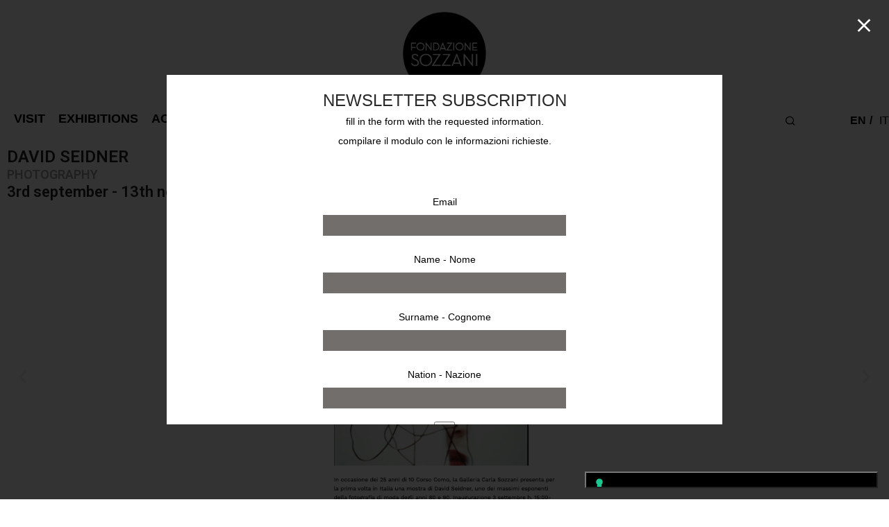

--- FILE ---
content_type: text/html; charset=UTF-8
request_url: https://fondazionesozzani.org/press/2016/09/david-seidner-3/
body_size: 33055
content:
<!DOCTYPE html>

<html lang="en-US" class="footer-sticky-1">
    <head>
        <meta charset="UTF-8">
        <meta name="viewport" content="width=device-width, initial-scale=1.0, maximum-scale=1.0, user-scalable=no">

        <link rel="profile" href="http://gmpg.org/xfn/11">
		<link rel="pingback" href="https://fondazionesozzani.org/xmlrpc.php">

      	<link rel="stylesheet" type="text/css" href="https://fondazionesozzani.org/wp-content/themes/savoy-child/slick/slick.css"/>
		<link rel="stylesheet" type="text/css" href="https://fondazionesozzani.org/wp-content/themes/savoy-child/slick/slick-theme.css"/>
		<link rel="stylesheet" type="text/css" href="https://fondazionesozzani.org/wp-content/themes/savoy-child/slick/slick-lightbox.css"/>

					<script type="text/javascript" class="_iub_cs_skip">
				var _iub = _iub || {};
				_iub.csConfiguration = _iub.csConfiguration || {};
				_iub.csConfiguration.siteId = "2191036";
				_iub.csConfiguration.cookiePolicyId = "11760746";
			</script>
			<script class="_iub_cs_skip" src="https://cs.iubenda.com/sync/2191036.js"></script>
			<title>DAVID SEIDNER &#8211; Fondazione Sozzani</title>
<meta name='robots' content='max-image-preview:large' />
<link rel="alternate" href="https://fondazionesozzani.org/press/2016/09/david-seidner-3/" hreflang="en" />
<link rel="alternate" href="https://fondazionesozzani.org/it/press-it/2016/09/david-seidner-4/" hreflang="it" />
<link rel='dns-prefetch' href='//cdn.iubenda.com' />
<link rel='dns-prefetch' href='//capi-automation.s3.us-east-2.amazonaws.com' />
<link rel="alternate" type="application/rss+xml" title="Fondazione Sozzani &raquo; Feed" href="https://fondazionesozzani.org/feed/" />
<link rel="alternate" title="oEmbed (JSON)" type="application/json+oembed" href="https://fondazionesozzani.org/wp-json/oembed/1.0/embed?url=https%3A%2F%2Ffondazionesozzani.org%2Fpress%2F2016%2F09%2Fdavid-seidner-3%2F&#038;lang=en" />
<link rel="alternate" title="oEmbed (XML)" type="text/xml+oembed" href="https://fondazionesozzani.org/wp-json/oembed/1.0/embed?url=https%3A%2F%2Ffondazionesozzani.org%2Fpress%2F2016%2F09%2Fdavid-seidner-3%2F&#038;format=xml&#038;lang=en" />
<style id='wp-img-auto-sizes-contain-inline-css' type='text/css'>
img:is([sizes=auto i],[sizes^="auto," i]){contain-intrinsic-size:3000px 1500px}
/*# sourceURL=wp-img-auto-sizes-contain-inline-css */
</style>
<style id='wp-emoji-styles-inline-css' type='text/css'>

	img.wp-smiley, img.emoji {
		display: inline !important;
		border: none !important;
		box-shadow: none !important;
		height: 1em !important;
		width: 1em !important;
		margin: 0 0.07em !important;
		vertical-align: -0.1em !important;
		background: none !important;
		padding: 0 !important;
	}
/*# sourceURL=wp-emoji-styles-inline-css */
</style>
<style id='classic-theme-styles-inline-css' type='text/css'>
/*! This file is auto-generated */
.wp-block-button__link{color:#fff;background-color:#32373c;border-radius:9999px;box-shadow:none;text-decoration:none;padding:calc(.667em + 2px) calc(1.333em + 2px);font-size:1.125em}.wp-block-file__button{background:#32373c;color:#fff;text-decoration:none}
/*# sourceURL=/wp-includes/css/classic-themes.min.css */
</style>
<link rel='stylesheet' id='mailup-css' href='https://fondazionesozzani.org/wp-content/plugins/mailup-email-and-newsletter-subscription-form/public/css/mailup-public.css?ver=1.2.7' type='text/css' media='all' />
<link rel='stylesheet' id='searchandfilter-css' href='https://fondazionesozzani.org/wp-content/plugins/search-filter/style.css?ver=1' type='text/css' media='all' />
<style id='woocommerce-inline-inline-css' type='text/css'>
.woocommerce form .form-row .required { visibility: visible; }
/*# sourceURL=woocommerce-inline-inline-css */
</style>
<link rel='stylesheet' id='contact-form-7-css' href='https://fondazionesozzani.org/wp-content/plugins/contact-form-7/includes/css/styles.css?ver=6.1.4' type='text/css' media='all' />
<style id='contact-form-7-inline-css' type='text/css'>
div.wpcf7 .wpcf7-spinner {
			background-color: transparent;
			opacity: 1;
			width: auto;
			height: auto;
			border: none;
			border-radius: 0;
		}
		div.wpcf7 .wpcf7-spinner::before {
			position: static;
			background-color: transparent;
			top: 0;
			left: 0;
			width: 0;
			height: 0;
			border-radius: 0;
			transform-origin: 0;
			animation-name: none;
			animation-duration: 0;
		} div.wpcf7 .ajax-loader{background-image:none !important;width:32px !important;height:32px !important;color:#000000 !important;}div.wpcf7 .ajax-loader { position: relative; } div.wpcf7 .ajax-loader:before, div.wpcf7 .ajax-loader:after { content: ''; width: inherit; height: inherit; border-radius: 50%; background-color: currentcolor; opacity: 0.6; position: absolute; top: 0; left: 0; -webkit-animation: cf7cs-07 2.0s infinite ease-in-out; animation: cf7cs-07 2.0s infinite ease-in-out; } div.wpcf7 .ajax-loader:after { -webkit-animation-delay: -1.0s; animation-delay: -1.0s; } @-webkit-keyframes cf7cs-07 { 0%, 100% { -webkit-transform: scale(0); transform: scale(0); } 50% { -webkit-transform: scale(1); transform: scale(1); } } @keyframes cf7cs-07 { 0%, 100% { -webkit-transform: scale(0); transform: scale(0); } 50% { -webkit-transform: scale(1); transform: scale(1); } }
/*# sourceURL=contact-form-7-inline-css */
</style>
<link rel='stylesheet' id='wpcf7-redirect-script-frontend-css' href='https://fondazionesozzani.org/wp-content/plugins/wpcf7-redirect/build/assets/frontend-script.css?ver=2c532d7e2be36f6af233' type='text/css' media='all' />
<link rel='stylesheet' id='elementor-icons-css' href='https://fondazionesozzani.org/wp-content/plugins/elementor/assets/lib/eicons/css/elementor-icons.min.css?ver=5.44.0' type='text/css' media='all' />
<link rel='stylesheet' id='elementor-frontend-css' href='https://fondazionesozzani.org/wp-content/plugins/elementor/assets/css/frontend.min.css?ver=3.33.2' type='text/css' media='all' />
<link rel='stylesheet' id='elementor-post-1810-css' href='https://fondazionesozzani.org/wp-content/uploads/elementor/css/post-1810.css?ver=1768456271' type='text/css' media='all' />
<link rel='stylesheet' id='widget-heading-css' href='https://fondazionesozzani.org/wp-content/plugins/elementor/assets/css/widget-heading.min.css?ver=3.33.2' type='text/css' media='all' />
<link rel='stylesheet' id='swiper-css' href='https://fondazionesozzani.org/wp-content/plugins/elementor/assets/lib/swiper/v8/css/swiper.min.css?ver=8.4.5' type='text/css' media='all' />
<link rel='stylesheet' id='e-swiper-css' href='https://fondazionesozzani.org/wp-content/plugins/elementor/assets/css/conditionals/e-swiper.min.css?ver=3.33.2' type='text/css' media='all' />
<link rel='stylesheet' id='widget-image-carousel-css' href='https://fondazionesozzani.org/wp-content/plugins/elementor/assets/css/widget-image-carousel.min.css?ver=3.33.2' type='text/css' media='all' />
<link rel='stylesheet' id='elementor-post-23467-css' href='https://fondazionesozzani.org/wp-content/uploads/elementor/css/post-23467.css?ver=1768485136' type='text/css' media='all' />
<link rel='stylesheet' id='normalize-css' href='https://fondazionesozzani.org/wp-content/themes/savoy/assets/css/third-party/normalize.min.css?ver=3.0.2' type='text/css' media='all' />
<link rel='stylesheet' id='slick-slider-css' href='https://fondazionesozzani.org/wp-content/themes/savoy/assets/css/third-party/slick.min.css?ver=1.5.5' type='text/css' media='all' />
<link rel='stylesheet' id='slick-slider-theme-css' href='https://fondazionesozzani.org/wp-content/themes/savoy/assets/css/third-party/slick-theme.min.css?ver=1.5.5' type='text/css' media='all' />
<link rel='stylesheet' id='magnific-popup-css' href='https://fondazionesozzani.org/wp-content/themes/savoy/assets/css/third-party/magnific-popup.min.css?ver=0.9.7' type='text/css' media='all' />
<link rel='stylesheet' id='font-awesome-css' href='https://fondazionesozzani.org/wp-content/plugins/elementor/assets/lib/font-awesome/css/font-awesome.min.css?ver=4.7.0' type='text/css' media='all' />
<link rel='stylesheet' id='nm-grid-css' href='https://fondazionesozzani.org/wp-content/themes/savoy/assets/css/grid.css?ver=2.7.9' type='text/css' media='all' />
<link rel='stylesheet' id='selectod-css' href='https://fondazionesozzani.org/wp-content/themes/savoy/assets/css/third-party/selectod.min.css?ver=3.8.1' type='text/css' media='all' />
<link rel='stylesheet' id='nm-shop-css' href='https://fondazionesozzani.org/wp-content/themes/savoy/assets/css/shop.css?ver=2.7.9' type='text/css' media='all' />
<link rel='stylesheet' id='nm-icons-css' href='https://fondazionesozzani.org/wp-content/themes/savoy/assets/css/font-icons/theme-icons/theme-icons.min.css?ver=2.7.9' type='text/css' media='all' />
<link rel='stylesheet' id='nm-core-css' href='https://fondazionesozzani.org/wp-content/themes/savoy/style.css?ver=2.7.9' type='text/css' media='all' />
<link rel='stylesheet' id='nm-elements-css' href='https://fondazionesozzani.org/wp-content/themes/savoy/assets/css/elements.css?ver=2.7.9' type='text/css' media='all' />
<link rel='stylesheet' id='nm-portfolio-css' href='https://fondazionesozzani.org/wp-content/plugins/nm-portfolio/assets/css/nm-portfolio.css?ver=1.3.3' type='text/css' media='all' />
<link rel='stylesheet' id='nm-child-theme-css' href='https://fondazionesozzani.org/wp-content/themes/savoy-child/style.css?v=2&#038;ver=6.9' type='text/css' media='all' />
<link rel='stylesheet' id='elementor-gf-roboto-css' href='https://fonts.googleapis.com/css?family=Roboto:100,100italic,200,200italic,300,300italic,400,400italic,500,500italic,600,600italic,700,700italic,800,800italic,900,900italic&#038;display=auto' type='text/css' media='all' />
<link rel='stylesheet' id='elementor-gf-robotoslab-css' href='https://fonts.googleapis.com/css?family=Roboto+Slab:100,100italic,200,200italic,300,300italic,400,400italic,500,500italic,600,600italic,700,700italic,800,800italic,900,900italic&#038;display=auto' type='text/css' media='all' />

<script  type="text/javascript" class=" _iub_cs_skip" type="text/javascript" id="iubenda-head-inline-scripts-0">
/* <![CDATA[ */

            var _iub = _iub || [];
            _iub.csConfiguration ={"floatingPreferencesButtonDisplay":"bottom-right","lang":"en","siteId":2191036,"cookiePolicyId":11760746,"whitelabel":false,"invalidateConsentWithoutLog":true,"banner":{"closeButtonDisplay":false,"listPurposes":true,"explicitWithdrawal":true,"rejectButtonDisplay":true,"acceptButtonDisplay":true,"customizeButtonDisplay":true,"closeButtonRejects":true,"position":"float-top-center","style":"dark"},"perPurposeConsent":true,"enableTcf":true,"tcfPurposes":{"1":true,"2":"consent_only","3":"consent_only","4":"consent_only","5":"consent_only","6":"consent_only","7":"consent_only","8":"consent_only","9":"consent_only","10":"consent_only"}}; 
//# sourceURL=iubenda-head-inline-scripts-0
/* ]]> */
</script>
<script  type="text/javascript" class=" _iub_cs_skip" type="text/javascript" src="//cdn.iubenda.com/cs/tcf/stub-v2.js?ver=3.12.4" id="iubenda-head-scripts-0-js"></script>
<script  type="text/javascript" class=" _iub_cs_skip" type="text/javascript" src="//cdn.iubenda.com/cs/tcf/safe-tcf-v2.js?ver=3.12.4" id="iubenda-head-scripts-1-js"></script>
<script  type="text/javascript" charset="UTF-8" async="" class=" _iub_cs_skip" type="text/javascript" src="//cdn.iubenda.com/cs/iubenda_cs.js?ver=3.12.4" id="iubenda-head-scripts-2-js"></script>
<script type="text/javascript" src="https://fondazionesozzani.org/wp-includes/js/jquery/jquery.min.js?ver=3.7.1" id="jquery-core-js"></script>
<script type="text/javascript" src="https://fondazionesozzani.org/wp-includes/js/jquery/jquery-migrate.min.js?ver=3.4.1" id="jquery-migrate-js"></script>
<script type="text/javascript" src="https://fondazionesozzani.org/wp-content/plugins/mailup-email-and-newsletter-subscription-form/admin/js/jquery.validate.min.js?ver=1.19.5" id="mailup_validate-js"></script>
<script type="text/javascript" id="mailup-js-extra">
/* <![CDATA[ */
var mailup_params = {"ajax_url":"https://fondazionesozzani.org/wp-admin/admin-ajax.php","ajaxNonce":"c1065f7326"};
//# sourceURL=mailup-js-extra
/* ]]> */
</script>
<script type="text/javascript" src="https://fondazionesozzani.org/wp-content/plugins/mailup-email-and-newsletter-subscription-form/public/js/mailup-public.js?ver=1.2.7" id="mailup-js"></script>
<script type="text/javascript" src="https://fondazionesozzani.org/wp-content/plugins/woocommerce/assets/js/jquery-blockui/jquery.blockUI.min.js?ver=2.7.0-wc.9.3.5" id="jquery-blockui-js" defer="defer" data-wp-strategy="defer"></script>
<script type="text/javascript" id="wc-add-to-cart-js-extra">
/* <![CDATA[ */
var wc_add_to_cart_params = {"ajax_url":"/wp-admin/admin-ajax.php","wc_ajax_url":"/?wc-ajax=%%endpoint%%","i18n_view_cart":"View cart","cart_url":"https://fondazionesozzani.org/cart/","is_cart":"","cart_redirect_after_add":"no"};
//# sourceURL=wc-add-to-cart-js-extra
/* ]]> */
</script>
<script type="text/javascript" src="https://fondazionesozzani.org/wp-content/plugins/woocommerce/assets/js/frontend/add-to-cart.min.js?ver=9.3.5" id="wc-add-to-cart-js" defer="defer" data-wp-strategy="defer"></script>
<script type="text/javascript" src="https://fondazionesozzani.org/wp-content/plugins/woocommerce/assets/js/js-cookie/js.cookie.min.js?ver=2.1.4-wc.9.3.5" id="js-cookie-js" defer="defer" data-wp-strategy="defer"></script>
<script type="text/javascript" id="woocommerce-js-extra">
/* <![CDATA[ */
var woocommerce_params = {"ajax_url":"/wp-admin/admin-ajax.php","wc_ajax_url":"/?wc-ajax=%%endpoint%%"};
//# sourceURL=woocommerce-js-extra
/* ]]> */
</script>
<script type="text/javascript" src="https://fondazionesozzani.org/wp-content/plugins/woocommerce/assets/js/frontend/woocommerce.min.js?ver=9.3.5" id="woocommerce-js" defer="defer" data-wp-strategy="defer"></script>
<link rel="https://api.w.org/" href="https://fondazionesozzani.org/wp-json/" /><link rel="alternate" title="JSON" type="application/json" href="https://fondazionesozzani.org/wp-json/wp/v2/posts/23467" /><link rel="EditURI" type="application/rsd+xml" title="RSD" href="https://fondazionesozzani.org/xmlrpc.php?rsd" />
<meta name="generator" content="WordPress 6.9" />
<meta name="generator" content="WooCommerce 9.3.5" />
<link rel="canonical" href="https://fondazionesozzani.org/press/2016/09/david-seidner-3/" />
<link rel='shortlink' href='https://fondazionesozzani.org/?p=23467' />
<meta name="framework" content="Redux 4.3.7.3" />	<noscript><style>.woocommerce-product-gallery{ opacity: 1 !important; }</style></noscript>
	<meta name="generator" content="Elementor 3.33.2; features: additional_custom_breakpoints; settings: css_print_method-external, google_font-enabled, font_display-auto">
			<script  type="text/javascript">
				!function(f,b,e,v,n,t,s){if(f.fbq)return;n=f.fbq=function(){n.callMethod?
					n.callMethod.apply(n,arguments):n.queue.push(arguments)};if(!f._fbq)f._fbq=n;
					n.push=n;n.loaded=!0;n.version='2.0';n.queue=[];t=b.createElement(e);t.async=!0;
					t.src=v;s=b.getElementsByTagName(e)[0];s.parentNode.insertBefore(t,s)}(window,
					document,'script','https://connect.facebook.net/en_US/fbevents.js');
			</script>
			<!-- WooCommerce Facebook Integration Begin -->
			<script  type="text/javascript">

				fbq('init', '144485881129808', {}, {
    "agent": "woocommerce_0-9.3.5-3.5.14"
});

				document.addEventListener( 'DOMContentLoaded', function() {
					// Insert placeholder for events injected when a product is added to the cart through AJAX.
					document.body.insertAdjacentHTML( 'beforeend', '<div class=\"wc-facebook-pixel-event-placeholder\"></div>' );
				}, false );

			</script>
			<!-- WooCommerce Facebook Integration End -->
						<style>
				.e-con.e-parent:nth-of-type(n+4):not(.e-lazyloaded):not(.e-no-lazyload),
				.e-con.e-parent:nth-of-type(n+4):not(.e-lazyloaded):not(.e-no-lazyload) * {
					background-image: none !important;
				}
				@media screen and (max-height: 1024px) {
					.e-con.e-parent:nth-of-type(n+3):not(.e-lazyloaded):not(.e-no-lazyload),
					.e-con.e-parent:nth-of-type(n+3):not(.e-lazyloaded):not(.e-no-lazyload) * {
						background-image: none !important;
					}
				}
				@media screen and (max-height: 640px) {
					.e-con.e-parent:nth-of-type(n+2):not(.e-lazyloaded):not(.e-no-lazyload),
					.e-con.e-parent:nth-of-type(n+2):not(.e-lazyloaded):not(.e-no-lazyload) * {
						background-image: none !important;
					}
				}
			</style>
			<style class='wp-fonts-local' type='text/css'>
@font-face{font-family:Inter;font-style:normal;font-weight:300 900;font-display:fallback;src:url('https://fondazionesozzani.org/wp-content/plugins/woocommerce/assets/fonts/Inter-VariableFont_slnt,wght.woff2') format('woff2');font-stretch:normal;}
@font-face{font-family:Cardo;font-style:normal;font-weight:400;font-display:fallback;src:url('https://fondazionesozzani.org/wp-content/plugins/woocommerce/assets/fonts/cardo_normal_400.woff2') format('woff2');}
</style>
<link rel="icon" href="https://fondazionesozzani.org/wp-content/uploads/2021/01/cropped-logo-Fondazione-sozzani600x600-32x32.png" sizes="32x32" />
<link rel="icon" href="https://fondazionesozzani.org/wp-content/uploads/2021/01/cropped-logo-Fondazione-sozzani600x600-192x192.png" sizes="192x192" />
<link rel="apple-touch-icon" href="https://fondazionesozzani.org/wp-content/uploads/2021/01/cropped-logo-Fondazione-sozzani600x600-180x180.png" />
<meta name="msapplication-TileImage" content="https://fondazionesozzani.org/wp-content/uploads/2021/01/cropped-logo-Fondazione-sozzani600x600-270x270.png" />
<style type="text/css" class="nm-custom-styles">body { font-family: "Helvetica", sans-serif; -webkit-font-smoothing: antialiased; -moz-osx-font-smoothing: grayscale;}.nm-menu li a{font-size:16px;font-weight:normal;}#nm-mobile-menu .menu > li > a{font-weight:normal;}#nm-mobile-menu-main-ul.menu > li > a{font-size:15px;}#nm-mobile-menu-secondary-ul.menu li a{font-size:13px;}.vc_tta.vc_tta-accordion .vc_tta-panel-title > a,.vc_tta.vc_general .vc_tta-tab > a,.nm-team-member-content h2,.nm-post-slider-content h3,.vc_pie_chart .wpb_pie_chart_heading,.wpb_content_element .wpb_tour_tabs_wrapper .wpb_tabs_nav a,.wpb_content_element .wpb_accordion_header a,.woocommerce-order-details .order_details tfoot tr:last-child th,.woocommerce-order-details .order_details tfoot tr:last-child td,#order_review .shop_table tfoot .order-total,#order_review .shop_table tfoot .order-total,.cart-collaterals .shop_table tr.order-total,.shop_table.cart .nm-product-details a,#nm-shop-sidebar-popup #nm-shop-search input,.nm-shop-categories li a,.nm-shop-filter-menu li a,.woocommerce-message,.woocommerce-info,.woocommerce-error,blockquote,.commentlist .comment .comment-text .meta strong,.nm-related-posts-content h3,.nm-blog-no-results h1,.nm-term-description,.nm-blog-categories-list li a,.nm-blog-categories-toggle li a,.nm-blog-heading h1,#nm-mobile-menu-top-ul .nm-mobile-menu-item-search input{font-size:18px;}@media all and (max-width:768px){.vc_toggle_title h3{font-size:18px;}}@media all and (max-width:400px){#nm-shop-search input{font-size:18px;}}.add_to_cart_inline .add_to_cart_button,.add_to_cart_inline .amount,.nm-product-category-text > a,.nm-testimonial-description,.nm-feature h3,.nm_btn,.vc_toggle_content,.nm-message-box,.wpb_text_column,#nm-wishlist-table ul li.title .woocommerce-loop-product__title,.nm-order-track-top p,.customer_details h3,.woocommerce-order-details .order_details tbody,.woocommerce-MyAccount-content .shop_table tr th,.woocommerce-MyAccount-navigation ul li a,.nm-MyAccount-user-info .nm-username,.nm-MyAccount-dashboard,.nm-myaccount-lost-reset-password h2,.nm-login-form-divider span,.woocommerce-thankyou-order-details li strong,.woocommerce-order-received h3,#order_review .shop_table tbody .product-name,.woocommerce-checkout .nm-coupon-popup-wrap .nm-shop-notice,.nm-checkout-login-coupon .nm-shop-notice,.shop_table.cart .nm-product-quantity-pricing .product-subtotal,.shop_table.cart .product-quantity,.shop_attributes tr th,.shop_attributes tr td,#tab-description,.woocommerce-tabs .tabs li a,.woocommerce-product-details__short-description,.nm-shop-no-products h3,.nm-infload-controls a,#nm-shop-browse-wrap .term-description,.list_nosep .nm-shop-categories .nm-shop-sub-categories li a,.nm-shop-taxonomy-text .term-description,.nm-shop-loop-details h3,.woocommerce-loop-category__title,div.wpcf7-response-output,.wpcf7 .wpcf7-form-control,.widget_search button,.widget_product_search #searchsubmit,#wp-calendar caption,.widget .nm-widget-title,.post .entry-content,.comment-form p label,.no-comments,.commentlist .pingback p,.commentlist .trackback p,.commentlist .comment .comment-text .description,.nm-search-results .nm-post-content,.post-password-form > p:first-child,.nm-post-pagination a .long-title,.nm-blog-list .nm-post-content,.nm-blog-grid .nm-post-content,.nm-blog-classic .nm-post-content,.nm-blog-pagination a,.nm-blog-categories-list.columns li a,.page-numbers li a,.page-numbers li span,#nm-widget-panel .total,#nm-widget-panel .nm-cart-panel-item-price .amount,#nm-widget-panel .quantity .qty,#nm-widget-panel .nm-cart-panel-quantity-pricing > span.quantity,#nm-widget-panel .product-quantity,.nm-cart-panel-product-title,#nm-widget-panel .product_list_widget .empty,#nm-cart-panel-loader h5,.nm-widget-panel-header,.button,input[type=submit]{font-size:16px;}@media all and (max-width:991px){#nm-shop-sidebar .widget .nm-widget-title,.nm-shop-categories li a{font-size:16px;}}@media all and (max-width:768px){.vc_tta.vc_tta-accordion .vc_tta-panel-title > a,.vc_tta.vc_tta-tabs.vc_tta-tabs-position-left .vc_tta-tab > a,.vc_tta.vc_tta-tabs.vc_tta-tabs-position-top .vc_tta-tab > a,.wpb_content_element .wpb_tour_tabs_wrapper .wpb_tabs_nav a,.wpb_content_element .wpb_accordion_header a,.nm-term-description{font-size:16px;}}@media all and (max-width:550px){.shop_table.cart .nm-product-details a,.nm-shop-notice,.nm-related-posts-content h3{font-size:16px;}}@media all and (max-width:400px){.nm-product-category-text .nm-product-category-heading,.nm-team-member-content h2,#nm-wishlist-empty h1,.cart-empty,.nm-shop-filter-menu li a,.nm-blog-categories-list li a{font-size:16px;}}.vc_progress_bar .vc_single_bar .vc_label,.woocommerce-tabs .tabs li a span,.product .summary .price del .amount,#nm-shop-sidebar-popup-reset-button,#nm-shop-sidebar-popup .nm-shop-sidebar .widget:last-child .nm-widget-title,#nm-shop-sidebar-popup .nm-shop-sidebar .widget .nm-widget-title,.nm-shop-filter-menu li a i,.woocommerce-loop-category__title .count,span.wpcf7-not-valid-tip,.widget_rss ul li .rss-date,.wp-caption-text,.comment-respond h3 #cancel-comment-reply-link,.nm-blog-categories-toggle li .count,.nm-menu-wishlist-count,.nm-menu li.nm-menu-offscreen .nm-menu-cart-count,.nm-menu-cart .count,.nm-menu .sub-menu li a,body{font-size:14px;}@media all and (max-width:768px){.wpcf7 .wpcf7-form-control{font-size:14px;}}@media all and (max-width:400px){.nm-blog-grid .nm-post-content,.header-mobile-default .nm-menu-cart.no-icon .count{font-size:14px;}}#nm-wishlist-table .nm-variations-list,.nm-MyAccount-user-info .nm-logout-button.border,#order_review .place-order noscript,#payment .payment_methods li .payment_box,#order_review .shop_table tfoot .woocommerce-remove-coupon,.cart-collaterals .shop_table tr.cart-discount td a,#nm-shop-sidebar-popup #nm-shop-search-notice,.wc-item-meta,.variation,.woocommerce-password-hint,.woocommerce-password-strength,.nm-validation-inline-notices .form-row.woocommerce-invalid-required-field:after{font-size:12px;}body{font-weight:normal;}h1, .h1-size{font-weight:normal;}h2, .h2-size{font-weight:normal;}h3, .h3-size{font-weight:normal;}h4, .h4-size,h5, .h5-size,h6, .h6-size{font-weight:normal;}body{color:#777777;}.nm-portfolio-single-back a span {background:#777777;}.mfp-close,.wpb_content_element .wpb_tour_tabs_wrapper .wpb_tabs_nav li.ui-tabs-active a,.vc_pie_chart .vc_pie_chart_value,.vc_progress_bar .vc_single_bar .vc_label .vc_label_units,.nm-testimonial-description,.form-row label,.woocommerce-form__label,#nm-shop-search-close:hover,.products .price .amount,.nm-shop-loop-actions > a,.nm-shop-loop-actions > a:active,.nm-shop-loop-actions > a:focus,.nm-infload-controls a,.woocommerce-breadcrumb a, .woocommerce-breadcrumb span,.variations,.woocommerce-grouped-product-list-item__label a,.woocommerce-grouped-product-list-item__price ins .amount,.woocommerce-grouped-product-list-item__price > .amount,.nm-quantity-wrap .quantity .nm-qty-minus,.nm-quantity-wrap .quantity .nm-qty-plus,.product .summary .single_variation_wrap .nm-quantity-wrap label:not(.nm-qty-label-abbrev),.woocommerce-tabs .tabs li.active a,.shop_attributes th,.product_meta,.shop_table.cart .nm-product-details a,.shop_table.cart .product-quantity,.shop_table.cart .nm-product-quantity-pricing .product-subtotal,.shop_table.cart .product-remove a,.cart-collaterals,.nm-cart-empty,#order_review .shop_table,#payment .payment_methods li label,.woocommerce-thankyou-order-details li strong,.wc-bacs-bank-details li strong,.nm-MyAccount-user-info .nm-username strong,.woocommerce-MyAccount-navigation ul li a:hover,.woocommerce-MyAccount-navigation ul li.is-active a,.woocommerce-table--order-details,#nm-wishlist-empty .note i,a.dark,a:hover,.nm-blog-heading h1 strong,.nm-post-header .nm-post-meta a,.nm-post-pagination a,.commentlist > li .comment-text .meta strong,.commentlist > li .comment-text .meta strong a,.comment-form p label,.entry-content strong,blockquote,blockquote p,.widget_search button,.widget_product_search #searchsubmit,.widget_recent_comments ul li .comment-author-link,.widget_recent_comments ul li:before{color:#282828;}@media all and (max-width: 991px){.nm-shop-menu .nm-shop-filter-menu li a:hover,.nm-shop-menu .nm-shop-filter-menu li.active a,#nm-shop-sidebar .widget.show .nm-widget-title,#nm-shop-sidebar .widget .nm-widget-title:hover{color:#282828;}}.nm-portfolio-single-back a:hover span{background:#282828;}.wpb_content_element .wpb_tour_tabs_wrapper .wpb_tabs_nav a,.wpb_content_element .wpb_accordion_header a,#nm-shop-search-close,.woocommerce-breadcrumb,.nm-single-product-menu a,.star-rating:before,.woocommerce-tabs .tabs li a,.product_meta span.sku,.product_meta a,.nm-product-wishlist-button-wrap a,.nm-product-share a,.nm-wishlist-share ul li a:not(:hover),.nm-post-meta,.nm-post-share a,.nm-post-pagination a .short-title,.commentlist > li .comment-text .meta time{color:#A3A3A3;}.vc_toggle_title i,#nm-wishlist-empty p.icon i,h1{color:#282828;}h2{color:#282828;}h3{color:#282828;}h4, h5, h6{color:#282828;}a,a.dark:hover,a.gray:hover,a.invert-color:hover,.nm-highlight-text,.nm-highlight-text h1,.nm-highlight-text h2,.nm-highlight-text h3,.nm-highlight-text h4,.nm-highlight-text h5,.nm-highlight-text h6,.nm-highlight-text p,.nm-menu-wishlist-count,.nm-menu-cart a .count,.nm-menu li.nm-menu-offscreen .nm-menu-cart-count,.page-numbers li span.current,.page-numbers li a:hover,.nm-blog .sticky .nm-post-thumbnail:before,.nm-blog .category-sticky .nm-post-thumbnail:before,.nm-blog-categories-list li a:hover,.nm-blog-categories ul li.current-cat a,.widget ul li.active,.widget ul li a:hover,.widget ul li a:focus,.widget ul li a.active,#wp-calendar tbody td a,.nm-banner-link.type-txt:hover,.nm-banner.text-color-light .nm-banner-link.type-txt:hover,.nm-portfolio-categories li.current a,.add_to_cart_inline ins,.nm-product-categories.layout-separated .product-category:hover .nm-product-category-text > a,.woocommerce-breadcrumb a:hover,.products .price ins .amount,.products .price ins,.no-touch .nm-shop-loop-actions > a:hover,.nm-shop-menu ul li a:hover,.nm-shop-menu ul li.current-cat > a,.nm-shop-menu ul li.active a,.nm-shop-heading span,.nm-single-product-menu a:hover,.woocommerce-product-gallery__trigger:hover,.woocommerce-product-gallery .flex-direction-nav a:hover,.product-summary .price .amount,.product-summary .price ins,.product .summary .price .amount,.nm-product-wishlist-button-wrap a.added:active,.nm-product-wishlist-button-wrap a.added:focus,.nm-product-wishlist-button-wrap a.added:hover,.nm-product-wishlist-button-wrap a.added,.woocommerce-tabs .tabs li a span,#review_form .comment-form-rating .stars:hover a,#review_form .comment-form-rating .stars.has-active a,.product_meta a:hover,.star-rating span:before,.nm-order-view .commentlist li .comment-text .meta,.nm_widget_price_filter ul li.current,.post-type-archive-product .widget_product_categories .product-categories > li:first-child > a,.widget_product_categories ul li.current-cat > a,.widget_layered_nav ul li.chosen a,.widget_layered_nav_filters ul li.chosen a,.product_list_widget li ins .amount,.woocommerce.widget_rating_filter .wc-layered-nav-rating.chosen > a,.nm-wishlist-button.added:active,.nm-wishlist-button.added:focus,.nm-wishlist-button.added:hover,.nm-wishlist-button.added,.slick-prev:not(.slick-disabled):hover,.slick-next:not(.slick-disabled):hover,.flickity-button:hover,.pswp__button:hover,.nm-portfolio-categories li a:hover{color:#DC9814;}.nm-blog-categories ul li.current-cat a,.nm-portfolio-categories li.current a,.woocommerce-product-gallery.pagination-enabled .flex-control-thumbs li img.flex-active,.widget_layered_nav ul li.chosen a,.widget_layered_nav_filters ul li.chosen a,.slick-dots li.slick-active button,.flickity-page-dots .dot.is-selected{border-color:#DC9814;}.blockUI.blockOverlay:after,.nm-loader:after,.nm-image-overlay:before,.nm-image-overlay:after,.gallery-icon:before,.gallery-icon:after,.widget_tag_cloud a:hover,.widget_product_tag_cloud a:hover{background:#DC9814;}@media all and (max-width:400px){.woocommerce-product-gallery.pagination-enabled .flex-control-thumbs li img.flex-active,.slick-dots li.slick-active button,.flickity-page-dots .dot.is-selected{background:#DC9814;}}.header-border-1 .nm-header,.nm-blog-list .nm-post-divider,#nm-blog-pagination.infinite-load,.nm-post-pagination,.no-post-comments .nm-related-posts,.nm-footer-widgets.has-border,#nm-shop-browse-wrap.nm-shop-description-borders .term-description,.nm-shop-sidebar-default #nm-shop-sidebar .widget,.products.grid-list li:not(:last-child) .nm-shop-loop-product-wrap,.nm-infload-controls a,.woocommerce-tabs,.upsells,.related,.shop_table.cart tr td,#order_review .shop_table tbody tr th,#order_review .shop_table tbody tr td,#payment .payment_methods,#payment .payment_methods li,.woocommerce-MyAccount-orders tr td,.woocommerce-MyAccount-orders tr:last-child td,.woocommerce-table--order-details tbody tr td,.woocommerce-table--order-details tbody tr:first-child td,.woocommerce-table--order-details tfoot tr:last-child td,.woocommerce-table--order-details tfoot tr:last-child th,#nm-wishlist-table > ul > li,#nm-wishlist-table > ul:first-child > li,.wpb_accordion .wpb_accordion_section,.nm-portfolio-single-footer{border-color:#EEEEEE;}.nm-blog-classic .nm-post-divider,.nm-search-results .nm-post-divider{background:#EEEEEE;}.nm-blog-categories-list li span,.nm-shop-menu ul li > span,.nm-portfolio-categories li span{color: #CCCCCC;}.nm-post-meta:before,.nm-testimonial-author span:before{background:#CCCCCC;}.button,input[type=submit],.widget_tag_cloud a, .widget_product_tag_cloud a,.add_to_cart_inline .add_to_cart_button,#nm-shop-sidebar-popup-button,.products.grid-list .nm-shop-loop-actions > a:first-of-type,.products.grid-list .nm-shop-loop-actions > a:first-child,#order_review .shop_table tbody .product-name .product-quantity{color:#FFFFFF;background-color:#282828;}.button:hover,input[type=submit]:hover.products.grid-list .nm-shop-loop-actions > a:first-of-type,.products.grid-list .nm-shop-loop-actions > a:first-child{color:#FFFFFF;}#nm-blog-pagination a,.button.border{border-color:#AAAAAA;}#nm-blog-pagination a,#nm-blog-pagination a:hover,.button.border,.button.border:hover{color:#282828;}#nm-blog-pagination a:not([disabled]):hover,.button.border:not([disabled]):hover{color:#282828;border-color:#282828;}.product-summary .quantity .nm-qty-minus,.product-summary .quantity .nm-qty-plus{color:#282828;}.nm-page-wrap{background-color:#FFFFFF;}.nm-divider .nm-divider-title,.nm-header-search{background:#FFFFFF;}.woocommerce-cart .blockOverlay,.woocommerce-checkout .blockOverlay {background-color:#FFFFFF !important;}.nm-top-bar{background:#282828;}.nm-top-bar .nm-top-bar-text,.nm-top-bar .nm-top-bar-text a,.nm-top-bar .nm-menu > li > a,.nm-top-bar .nm-menu > li > a:hover,.nm-top-bar-social li i{color:#EEEEEE;}.nm-header-placeholder{height:204px;}.nm-header{line-height:50px;padding-top:17px;padding-bottom:17px;background:#FFFFFF;}.home .nm-header{background:#FFFFFF;}.mobile-menu-open .nm-header{background:#FFFFFF !important;}.header-on-scroll .nm-header,.home.header-transparency.header-on-scroll .nm-header{background:#FFFFFF;}.header-on-scroll .nm-header:not(.static-on-scroll){padding-top:10px;padding-bottom:10px;}.nm-header.stacked .nm-header-logo,.nm-header.stacked-centered .nm-header-logo{padding-bottom:0px;}.nm-header-logo svg,.nm-header-logo img{height:120px;}@media all and (max-width:991px){.nm-header-placeholder{height:140px;}.nm-header{line-height:120px;padding-top:10px;padding-bottom:10px;}.nm-header.stacked .nm-header-logo,.nm-header.stacked-centered .nm-header-logo{padding-bottom:0px;}.nm-header-logo svg,.nm-header-logo img{height:120px;}}@media all and (max-width:400px){.nm-header-placeholder{height:100px;}.nm-header{line-height:80px;}.nm-header-logo svg,.nm-header-logo img{height:80px;}}.nm-menu li a{color:#707070;}.nm-menu li a:hover{color:#282828;}.header-transparency-light:not(.header-on-scroll):not(.mobile-menu-open) #nm-main-menu-ul > li > a,.header-transparency-light:not(.header-on-scroll):not(.mobile-menu-open) #nm-right-menu-ul > li > a{color:#FFFFFF;}.header-transparency-dark:not(.header-on-scroll):not(.mobile-menu-open) #nm-main-menu-ul > li > a,.header-transparency-dark:not(.header-on-scroll):not(.mobile-menu-open) #nm-right-menu-ul > li > a{color:#282828;}.header-transparency-light:not(.header-on-scroll):not(.mobile-menu-open) #nm-main-menu-ul > li > a:hover,.header-transparency-light:not(.header-on-scroll):not(.mobile-menu-open) #nm-right-menu-ul > li > a:hover{color:#DCDCDC;}.header-transparency-dark:not(.header-on-scroll):not(.mobile-menu-open) #nm-main-menu-ul > li > a:hover,.header-transparency-dark:not(.header-on-scroll):not(.mobile-menu-open) #nm-right-menu-ul > li > a:hover{color:#707070;}.no-touch .header-transparency-light:not(.header-on-scroll):not(.mobile-menu-open) .nm-header:hover{background-color:transparent;}.no-touch .header-transparency-dark:not(.header-on-scroll):not(.mobile-menu-open) .nm-header:hover{background-color:transparent;}.nm-menu .sub-menu{background:#FFFFFF;}.nm-menu .sub-menu li a{color:#A0A0A0;}.nm-menu .megamenu > .sub-menu > ul > li:not(.nm-menu-item-has-image) > a,.nm-menu .sub-menu li a .label,.nm-menu .sub-menu li a:hover{color:#EEEEEE;}.nm-menu .megamenu.full > .sub-menu{padding-top:28px;padding-bottom:15px;background:#FFFFFF;}.nm-menu .megamenu.full > .sub-menu > ul{max-width:1080px;}.nm-menu .megamenu.full .sub-menu li a{color:#777777;}.nm-menu .megamenu.full > .sub-menu > ul > li:not(.nm-menu-item-has-image) > a,.nm-menu .megamenu.full .sub-menu li a:hover{color:#282828;}.nm-menu .megamenu > .sub-menu > ul > li.nm-menu-item-has-image{border-right-color:#EEEEEE;}.nm-menu-icon span{background:#707070;}.header-transparency-light:not(.header-on-scroll):not(.mobile-menu-open) .nm-menu-icon span{background:#FFFFFF;}.header-transparency-dark:not(.header-on-scroll):not(.mobile-menu-open) .nm-menu-icon span{background:#282828;}#nm-mobile-menu{ background:#FFFFFF;}#nm-mobile-menu .menu li{border-bottom-color:#EEEEEE;}#nm-mobile-menu .menu a,#nm-mobile-menu .menu li .nm-menu-toggle,#nm-mobile-menu-top-ul .nm-mobile-menu-item-search input,#nm-mobile-menu-top-ul .nm-mobile-menu-item-search span,.nm-mobile-menu-social-ul li a{color:#555555;}.no-touch #nm-mobile-menu .menu a:hover,#nm-mobile-menu .menu li.active > a,#nm-mobile-menu .menu > li.active > .nm-menu-toggle:before,#nm-mobile-menu .menu a .label,.nm-mobile-menu-social-ul li a:hover{color:#282828;}#nm-mobile-menu .sub-menu{border-top-color:#EEEEEE;}.nm-footer-widgets{padding-top:55px;padding-bottom:15px;background-color:#FFFFFF;}.nm-footer-widgets,.nm-footer-widgets .widget ul li a,.nm-footer-widgets a{color:#777777;}.nm-footer-widgets .widget .nm-widget-title{color:#282828;}.nm-footer-widgets .widget ul li a:hover,.nm-footer-widgets a:hover{color:#DC9814;}.nm-footer-widgets .widget_tag_cloud a:hover,.nm-footer-widgets .widget_product_tag_cloud a:hover{background:#DC9814;}@media all and (max-width:991px){.nm-footer-widgets{padding-top:55px;padding-bottom:15px;}}.nm-footer-bar{color:#000000;}.nm-footer-bar-inner{padding-top:30px;padding-bottom:30px;background-color:#FFFFFF;}.nm-footer-bar a{color:#000000;}.nm-footer-bar a:hover{color:#515151;}.nm-footer-bar .menu > li{border-bottom-color:#3A3A3A;}.nm-footer-bar-social a{color:#EEEEEE;}.nm-footer-bar-social a:hover{color:#C6C6C6;}@media all and (max-width:991px){.nm-footer-bar-inner{padding-top:30px;padding-bottom:30px;}}.nm-comments{background:#F7F7F7;}.nm-comments .commentlist > li,.nm-comments .commentlist .pingback,.nm-comments .commentlist .trackback{border-color:#E7E7E7;}#nm-shop-products-overlay,#nm-shop{background-color:#FFFFFF;}#nm-shop-taxonomy-header.has-image{height:370px;}.nm-shop-taxonomy-text-col{max-width:none;}.nm-shop-taxonomy-text h1{color:#282828;}.nm-shop-taxonomy-text .term-description{color:#777777;}@media all and (max-width:991px){#nm-shop-taxonomy-header.has-image{height:370px;}}@media all and (max-width:768px){#nm-shop-taxonomy-header.has-image{height:210px;}} .nm-shop-widget-scroll{height:145px;}.onsale{color:#282828;background:#FFFFFF;}.nm-label-itsnew{color:#FFFFFF;background:#282828;}.products li.outofstock .nm-shop-loop-thumbnail > a:after{color:#282828;background:#FFFFFF;}.nm-shop-loop-thumbnail{background:#EEEEEE;}.has-bg-color .nm-single-product-bg{background:#EEEEEE;}.nm-featured-video-icon{color:#282828;background:#FFFFFF;}@media all and (max-width:1080px){.woocommerce-product-gallery__wrapper{max-width:500px;}.has-bg-color .woocommerce-product-gallery {background:#EEEEEE;}}@media all and (max-width:1080px){.woocommerce-product-gallery.pagination-enabled .flex-control-thumbs{background-color:#FFFFFF;}}.nm-variation-control.nm-variation-control-color li i{width:19px;height:19px;}.nm-variation-control.nm-variation-control-image li .nm-pa-image-thumbnail-wrap{width:19px;height:19px;}</style>
<style type="text/css" class="nm-translation-styles">.products li.outofstock .nm-shop-loop-thumbnail > a:after{content:"Sold/Venduto";}.nm-validation-inline-notices .form-row.woocommerce-invalid-required-field:after{content:"Required field.";}</style>
		<style type="text/css" id="wp-custom-css">
			.page-id-5360 .slick-active, .page-id-5358 .slick-active, .page-id-28633 .slick-active, .page-id-28636 .slick-active {
	opacity: 1 !important;
}

.page-id-5360 .slick-next:before,
.page-id-5358 .slick-next:before,
.page-id-28633 .slick-next:before,
.page-id-28636 .slick-next:before,
.page-id-5360 .slick-prev:before,
.page-id-5358 .slick-prev:before,
.page-id-28633 .slick-prev:before,
.page-id-28636 .slick-prev:before {
	display: none !important;
}

#nm-mobile-menu .menu li {
    margin: 0 15px 0 0 !important; 
}

button { 
		background: #000;
    color: #fff;
    padding: 10px;
    width: 33%;
    /* margin: auto; */
    margin-top: 30px;
    }
.nm-font-heart-outline {
	display:none
		}

/*nascondo ACCOUNT*/
#nm-menu-account-btn {
	display:none
		}
/*nascondo CART*/
#nm-menu-cart-btn {
	display:none
		}
/*nascondo ACCOUNT mobile*/
.login-mobile {
	display:none !important
		}

.searchandfilter input[type="submit"] {
   color: #000 !important;
	 border: solid 1px #000 !important;
border-radius: 3px;
padding: 5px !important;
}

.sandf {
   text-align:center;
}

/*Menu su una linea*/
.menu-full .menu-full-content .cl-sm-8 {
  width: 80%;
}
.menu-full .menu-full-content .cl-sm-4 {
  width: 20%;
}

.nm-row {
  max-width: 100%;
}

/*tolgo la data dalla query*/
.elementor-widget-nm-posts .nm-post-meta {
  display: none;
}		</style>
		
		<style>
			body {
				color: #000;
			}

			.cl-sm-1 {
				width: 8.33%;
			}

			.cl-sm-2 {
				width: 16.66%;
			}

			.cl-sm-3 {
				width: 25%;
			}

			.cl-sm-4 {
				width: 33.33%;
			}

			.cl-sm-5 {
				width: 41.66%;
			}

			.cl-sm-6 {
				width: 50%;
			}

			.cl-sm-7 {
				width: 58.33%;
			}

			.cl-sm-8 {
				width: 66.66%;
			}

			.cl-sm-9 {
				width: 75%;
			}

			.cl-sm-10 {
				width: 83.33%;
			}

			.cl-sm-11 {
				width: 91.66%;
			}

			.cl-sm-12 {
				width: 100%;
			}

			.flex-stretch {
				display: -webkit-box;
				display: -ms-flexbox;
				display: -webkit-flex;
				display: flex;
				-webkit-box-pack: center;
				-ms-flex-pack: center;
				-webkit-justify-content: center;
				justify-content: center;
				-webkit-box-align: stretch;
				-ms-flex-align: stretch;
				-webkit-align-items: stretch;
				align-items: stretch;
			}

			.flex-center {
				display: -webkit-box;
				display: -ms-flexbox;
				display: -webkit-flex;
				display: flex;
				-webkit-box-pack: center;
				-ms-flex-pack: center;
				-webkit-justify-content: center;
				justify-content: center;
				-webkit-box-align: center;
				-ms-flex-align: center;
				-webkit-align-items: center;
				align-items: center;
			}

			.flex-end {
				display: -webkit-box;
				display: -ms-flexbox;
				display: -webkit-flex;
				display: flex;
				-webkit-box-pack: center;
				-ms-flex-pack: center;
				-webkit-justify-content: flex-end;
				justify-content: flex-end;
				-webkit-box-align: center;
				-ms-flex-align: center;
				-webkit-align-items: center;
				align-items: center;
			}

			.flex-start {
				display: -webkit-box;
				display: -ms-flexbox;
				display: -webkit-flex;
				display: flex;
				-webkit-box-pack: center;
				-ms-flex-pack: center;
				-webkit-justify-content: flex-start;
				justify-content: flex-start;
				-webkit-box-align: center;
				-ms-flex-align: center;
				-webkit-align-items: center;
				align-items: center;
			}

			.nm-mobile-menu-button span {
			    color: #000;
    			font-size: 15px;
    			line-height: 15px;
    			font-weight: bold;
    			padding-left: 5px;
    		}

    		.nm-menu li a {
    			font-weight: bold;
    			text-transform: uppercase;
			}

			/*#nm-right-menu-ul li:nth-child(2),*/
			#nm-product-meta,
			.nm-mobile-menu-top,
			.nm-mobile-menu-secondary {
				display: none;
			}

			.woocommerce-tabs.wc-tabs-wrapper {
				max-width: 1280px;
    			margin: 0 auto;
			}

			.black {
				color: #000;
				font-size: 16px;
				line-height: 18px;
			}

			.red {
				color: #ff0000;
			}

			.nm-product-summary-inner-col.nm-product-summary-inner-col-2 {
				display: block;
			}

			.form-product .nm-quantity-wrap {
    			width: auto;
    			border-top: none;
    			border-right: none;
    			border-left: none;
    		}

    		.nm-product-summary-inner-col.nm-product-summary-inner-col-2 .woocommerce-product-details__short-description.entry-content {
    			width: 100%;
    			text-align: right;
    			color: #000;
			}

			.form-product .nm-quantity-wrap .quantity {
				display: -webkit-box;
				display: -ms-flexbox;
				display: -webkit-flex;
				display: flex;
				-webkit-box-pack: center;
				-ms-flex-pack: center;
				-webkit-justify-content: center;
				justify-content: center;
				-webkit-box-align: stretch;
				-ms-flex-align: stretch;
				-webkit-align-items: stretch;
				align-items: stretch;
			}

			.form-product .nm-quantity-wrap .quantity .nm-qty-minus,
			.form-product .nm-quantity-wrap .quantity .nm-qty-plus {
				line-height: inherit;
				width: 25px;
				height: 25px;
				border: solid 1px #000;
				display: -webkit-box;
				display: -ms-flexbox;
				display: -webkit-flex;
				display: flex;
				-webkit-box-pack: center;
				-ms-flex-pack: center;
				-webkit-justify-content: center;
				justify-content: center;
				-webkit-box-align: center;
				-ms-flex-align: center;
				-webkit-align-items: center;
				align-items: center;
			}

			.form-product .nm-quantity-wrap .quantity .nm-qty-minus {
				margin-right: -3px;
			}

			.form-product .nm-quantity-wrap .quantity .nm-qty-plus {
				margin-left: -4px;
			}

			.form-product .nm-quantity-wrap .qty {
				line-height: inherit;
				width: 25px;
				height: 25px;
				border-top: solid 1px #000;
				border-bottom: solid 1px #000;
				display: -webkit-box;
				display: -ms-flexbox;
				display: -webkit-flex;
				display: flex;
				-webkit-box-pack: center;
				-ms-flex-pack: center;
				-webkit-justify-content: center;
				justify-content: center;
				-webkit-box-align: center;
				-ms-flex-align: center;
				-webkit-align-items: center;
				align-items: center;
			}

			.header-border-1 .nm-header, .nm-blog-list .nm-post-divider, #nm-blog-pagination.infinite-load, .nm-post-pagination, .no-post-comments .nm-related-posts, .nm-footer-widgets.has-border, #nm-shop-browse-wrap.nm-shop-description-borders .term-description, .nm-shop-sidebar-default #nm-shop-sidebar .widget, .nm-infload-controls a, .woocommerce-tabs, .upsells, .related, .shop_table.cart tr td, #order_review .shop_table tbody tr th, #order_review .shop_table tbody tr td, #payment .payment_methods, #payment .payment_methods li, .woocommerce-MyAccount-orders tr td, .woocommerce-MyAccount-orders tr:last-child td, .woocommerce-table--order-details tbody tr td, .woocommerce-table--order-details tbody tr:first-child td, .woocommerce-table--order-details tfoot tr:last-child td, .woocommerce-table--order-details tfoot tr:last-child th, #nm-wishlist-table > ul > li, #nm-wishlist-table > ul:first-child > li, .wpb_accordion .wpb_accordion_section, .nm-portfolio-single-footer {
    			border-color: #000;
			}

			#nm-mobile-menu .menu a, #nm-mobile-menu .menu li .nm-menu-toggle, #nm-mobile-menu-top-ul .nm-mobile-menu-item-search input, #nm-mobile-menu-top-ul .nm-mobile-menu-item-search span, .nm-mobile-menu-social-ul li a {
    			color: #000;
			}

			#nm-mobile-menu-main-ul {
				padding-top: 0;
				margin-top: 30px;
			}

			#nm-mobile-menu-main-ul.menu > li > a {
				font-size: 18px;
    			line-height: 18px;
    			font-weight: bold;
    			margin: 0;
    			padding: 0;
			}

			#nm-mobile-menu .sub-menu {
    			padding: 0;
    			border-top: none;
    			border-top: none;
			}

			#nm-mobile-menu .sub-menu a {
    			padding: 0;
    			text-indent: 0;
    			font-size: 15px;
    			line-height: 15px;
			}

			#nm-mobile-menu .menu li {
    			margin-bottom: -4px;
			}

			#nm-mobile-menu .menu li:last-child {
				margin-bottom: 8px;
			}

			#nm-mobile-menu .menu li .nm-menu-toggle {
    			height: 0;
    			line-height: 15px;
    			font-weight: normal;
			}

			.nm-single-product-summary-row .nm-font-media-play:before,
			.product-quantity .nm-font-media-play:before {
    			content: "\f067";
			}

			.nm-single-product-summary-row .nm-qty-minus.nm-font-media-play:before,
			.product-quantity .nm-qty-minus.nm-font-media-play:before {
    			content: "\f068";
			}

			.nm-single-product-menu {
				display: none;
			}

			.shop_table.cart tr:first-child td {
				border-top: solid 1px #000;
				padding-top: 19px;
			}

			.shop_table.cart .product-thumbnail a {
    			background-color: #b6b6b6;
    			padding: 50px;
    			box-sizing: border-box;
    			display: block;
			}

			.shop_table.cart .product-thumbnail a img {
				width: 200px;
    			height: auto;
    			max-width: 200px;
			}

			.shop_table.cart .nm-product-details a {
				font-weight: bold;
			}

			.shop_table.cart .product-quantity .quantity .qty {
				background-color: #726e6d;
				color: #fff;
				text-align: center;
				width: 40px;
				height: 30px;
			}

			.shop_table.cart .product-quantity .quantity .nm-qty-minus, .shop_table.cart .product-quantity .quantity .nm-qty-plus {
				font-size: 18px;
				line-height: 32px;
				width: 24px;
				vertical-align: top;
				color: #b6b6b6;
				font-weight: 100;
				margin: 0 5px;
			}

			.shop_table.cart .product-quantity .quantity .nm-qty-minus {
				margin: 0 5px 0 0;
			}

			.shop_table.cart .nm-qty-label-abbrev {
				display: none !important;
			}

			.shop_table.cart .nm-product-quantity-pricing {
				margin-top: 30px;
			}

			.shop_table.cart .nm-product-quantity-pricing .product-subtotal {
				float: none;
			}

			.shop_table.cart .nm-product-quantity-pricing .woocommerce-Price-amount.amount bdi {
				font-size: 18px;
				line-height: 18px;
			}

			.shop_table.cart .btn-update button,
			.shop_table.cart .product-remove a {
				color: #726e6d;
				text-transform: uppercase;
				font-weight: bold;
				font-size: 14px;
				line-height: 16px;
				border: none;
				padding: 0;
				margin: 10px 0 0 0;
			}

			.shop_table.cart .product-remove a {
				margin: 40px 0 0 0;
			}

			.shop_table.cart .product-remove a:before {
    			content: "";
			}

			.cart-collaterals {
				width: 100%;
				margin: 0;
				font-weight: bold;
				text-transform: uppercase;
			}

			.cart-collaterals .shop_table tr th,
			.cart-collaterals .shop_table tr td {
				border: none !important;
				padding: 20px 0;
				background-color: transparent;
				text-align: left !important;
				font-size: 18px;
				line-height: 20px;
			}

			.nm-coupon-wrap {
				border: none !important;
			}

			.nm-coupon-wrap .nm-coupon-inner {
				border: none !important;
				background-color: transparent !important;
				padding: 0 !important;
			}

			.woocommerce-cart .nm-shop-notice {
				margin-bottom: 0;
				padding: 20px 0;
				text-transform: uppercase;
				font-weight: bold;
			}

			a#nm-cart-continue-button {
				border: none;
				background-color: #726e6d;
				color: #fff;
				display: block;
				max-width: 240px;
				padding: 10px;
				box-sizing: border-box;
			}

			a.checkout-button.button.alt.wc-forward {
				background-color: transparent;
				padding: 0;
				color: #726e6d;
				max-width: 240px;
				text-align: left;
				padding: 10px 0;
			}

			.shop_table.shop_table_responsive .cart-subtotal th,
			.shop_table.shop_table_responsive .cart-subtotal td {
				width: 50%;
				padding: 10px 0;
			}

			.black {
				color: #000;
			}

			body.single-product .woocommerce-breadcrumb {
				display: none;
			}

			li.lang-item a {
    			padding-left: 30px;
				padding-right: 5px;
    			padding-right: 0;
    			font-weight: 400;
			}

			li.lang-item.lang-item-en a:after {
				content: '/';
				padding: 0 5px;
    			font-weight: 700;
			}

			li.lang-item.lang-item-it a {
				padding-left: 5px;
				padding-right: 0;
			}

			li.lang-item.current-lang a {
    			font-weight: 700;
			}

			.blockUI.blockOverlay:after, .nm-loader:after, .nm-image-overlay:before, .nm-image-overlay:after, .gallery-icon:before, .gallery-icon:after, .widget_tag_cloud a:hover, .widget_product_tag_cloud a:hover {
    			background: #000;
			}

			.products .price {
    			display: block !important;
    			opacity: 1 !important;
			}

			.nm-shop-loop-actions {
    			display: none !important;
			}

			.nm-menu-cart-title .nm-font.nm-font-cart {
				line-height: inherit !important;
				font-weight: inherit !important;
			}

			.has-hover .woocommerce-product-gallery .flex-direction-nav a {
    			opacity: 1 !important;
    			margin-top: -16vw !important;
			}

			div#nl-privacy {
    			max-width: 350px;
    			margin: 0 auto;
    			text-align: left;
    			padding: 20px 0 !important;
			}

			div#nl-privacy input[type=checkbox] {
				max-width: inherit !important;
				width: 20px !important;
			}

			div#nl-privacy .consenso-newsletter {
				margin-right: 20px !important;;
			}

			div#nl-privacy span {
				text-align: left !important;
			}

			.slick-dots li.slick-active button {
    			border-color: transparent !important;
			}

			.slick-dots li:not(.slick-active) button {
    			background-color: transparent !important;
			}

			.slick-dots li {
				margin: 0 6px !important;
			}

			article .slick-initialized .slick-slide {
    			height: 500px;
			}

			article .slick-initialized .slick-slide > div,
			article .slick-slide .slick-caption {
				height: 100%;
			}

			article .slick-slide img {
    			width: auto;
    			height: 100%;
    			object-fit: cover;
			}

			article .slick-dots li:not(.slick-active) button {
    			background-color: #000 !important;
			}

			.nome-artista,
			.lbl-row {
    			font-size: 17px;
    			line-height: 19px;
			}

			.m-top20 {
    			margin-top: 20px;
			}

			.m-top40 {
    			margin-top: 40px;
			}

			.bold {
				font-weight: bold !important;
			}

			.txt-gray {
				color: #a6a7a4;
			}

			.no-bold {
				font-weight: normal !important;
			}

			.tabs-link.regular {
				font-size: 17px;
    			line-height: 19px;
			}

			.tabs-link.regular img {
    			margin-left: 0;
    			margin-right: 5px;
			}

			.blocco-artisti ul li img,
			.blocco-artisti ul li .location {
    			display: none;
			}

			.blocco-artisti ul,
			.blocco-artisti ul li {
				display: block;
				width: 100%;
				position: relative !important;
    			left: auto !important;
    			top: auto !important;
    			padding-bottom: 0 !important;
			}

			a.back-img {
    			margin-top: 50px;
			}

			.back-img img {
    			width: 20px;
    			height: auto;
    			opacity: .5;
			}

			.location-cat {
				font-size: 17px;
				line-height: 19px;
			}

			.lower {
				text-transform: lowercase;
			}

			.category .slick-dots li:not(.slick-active) button {
    			background-color: #000 !important;
			}

			/*.category .blocco-artisti ul li {
    			display: inline-block;
    			width: auto;
			}*/

			.category .center-category .slick-slide img {
    			width: 100%;
    			height: 400px;
    			object-fit: cover;
			}

			.blocco-artisti .cover {
    			display: none;
			}

			.blocco-artisti .titolo-mostra {
    			margin-bottom: 20px;
			}

			.pagina-mostre,
			.pagina-genere {
				font-size: 17px;
    			line-height: 19px;
    			margin-top: 80px;
			}

			.pagina-genere {
				margin-bottom: 50px;
			}

			.pagina-genere.az {
				min-height: 30vh;
				max-height: 100%;
			}

			.link-list-mostre {
				color: #000 !important;
				margin: 40px 20px 0 0;
			}

			.link-list-mostre:hover {
				font-weight: bold;
			}

			.link-az {
				color: #000 !important;
				margin: 40px 0px 40px 0;
				padding: 6px 8px;
				box-sizing: border-box;
			}

			.link-az:hover {
				background-color: #000;
				color: #fff !important;
			}

			ul.list-artisti-lettera {
				display: none;
				margin: 20px 0px 20px 30px;
			}

			ul.list-artisti-lettera.active {
				display: block;
			}

			ul.list-artisti-lettera li {
				display: block;
			}

			ul.list-artisti-lettera li a {
				color: #000 !important;
				font-weight: bold;
			}

			.az-list.active a.link-az:not(.active) {
				display: none;
			}

			.tabs-link-ext {
				font-weight: 700;
				color: #000 !important;
				width: auto;
				display: inline-block;
				margin-right: 15px;
				-webkit-transition: all 200ms linear;
				-moz-transition: all 200ms linear;
				-ms-transition: all 200ms linear;
				-o-transition: all 200ms linear;
				transition: all 200ms linear;
			}

			body.home a.slick-prev:before,
			body.home a.slick-next:before {
				display: none !important;
			}

			body.home .slick-dots li:not(.slick-active) button {
    			background-color: #282828 !important;
			}

			.fix-slider ul.slick-dots {
    			display: none !important;
			}

			body.home .slick-active {
				opacity: 1 !important;
			}

			.location-list.years {
    			margin-top: 40px;
			}

			.cl-sm-12.location-list.years a {
    			margin: 0 20px 10px 0;
    			display: inline-block;
			}

			.nm-posts .nm-post-image {
    			background-size: contain;
			}

			.slick-lightbox-slick .slick-prev:before,
			.slick-lightbox-slick .slick-next:before {
    			color: #fff;
			}

			.center .slick-slide {
				cursor: pointer;
			}

			#video_sup {
    			margin: 20px 0;
			}

			#nm-mobile-menu .menu li {
    			margin: 0 20px 0 0;
    			display: inline-block;
			}

			#nm-mobile-menu .menu li .nm-menu-toggle {
				padding-left: 4px;
			}

			#nm-mobile-menu .menu li.menu-item-has-children {
    			vertical-align: top;
			}

			#nm-mobile-menu .sub-menu.open {
    			/*position: absolute;
    			display: flex;*/
    			position: relative;
    			display: block;
			}

			#nm-mobile-menu .sub-menu li {
    			display: block !important;
			}

			#nm-mobile-menu .sub-menu > li > a {
    			font-weight: 700;
			}

			#nm-mobile-menu .sub-menu .sub-menu a {
    			text-indent: 0;
    			font-weight: 400;
			}

			#nm-mobile-menu .menu li.menu-item-has-children > .nm-menu-toggle {
    			display: none;
			}

			#nm-mobile-menu .menu .sub-menu li.menu-item-has-children > .nm-menu-toggle {
    			display: inline-block;
			}

			#nm-mobile-menu {
    			top: 150px;
    			opacity: 1;
    			z-index: 99999999999999;
    			-webkit-transform: translate3d(0, 0, 0);
    			transform: translate3d(0, 0, 0);
    			max-height: 712px;
    			margin-right: -15px;
    			margin-top: 158px;
    			background-color: transparent;
			}

			#nm-mobile-menu-button {
				display: none;
			}

			#nm-mobile-menu-main-ul {
    			padding-top: 0;
    			margin-top: 0;
			}

			.header-on-scroll .nm-header, .home.header-transparency.header-on-scroll .nm-header {
				background-color: transparent !important;
				background: transparent !important;
			}

			#nm-mobile-menu .menu li.menu-item-has-children {
    			/*background-color: #fff;*/
			}

			#nm-mobile-menu .menu > li.menu-item-has-children > ul.sub-menu.open {
				padding: 10px;
				box-sizing: border-box;
				margin-left: -10px;
			}

			.header-border-0 #nm-mobile-menu .nm-mobile-menu-content {
    			border-top: none;
			}

			.header-fixed .nm-header {
    			z-index: 1;
			}

			.header-fixed #nm-mobile-menu {
    			position: absolute;
			}

			.relative {
				position: relative;
			}

			.menu-full {
    			position: absolute;
    			top: 150px;
    			left: 0;
    			display: block;
    			width: 100%;
			}

			.menu-full .menu-full-content {
    			max-width: 1280px;
    			margin: 0 auto;
    		}

			.header-fixed .menu-full #nm-mobile-menu {
    			position: relative;
    			top: auto;
    			left: auto;
    			z-index: 1 !important;
			}

			.menu-full .nm-right-menu {
    			height: auto;
    			float: none;
    			position: absolute;
    			top: 0;
    			right: 0;
    			margin: 0;
    			z-index: 1001;
			}

			.menu-full #nm-right-menu-ul {
    			margin-top: 0;
			}

			.mobile {
				display: none !important;
			}

			#nm-mobile-menu .menu .sub-menu li.menu-item-has-children > .nm-menu-toggle {
    			margin-top: 6px;
			}

			.content-body {
				position: relative;
				z-index: 3;
			}

			ul#nm-mobile-menu-main-ul > li:nth-child(1) {
				width: 45px !important;
			}

			ul#nm-mobile-menu-main-ul > li:nth-child(2) {
				width: 115px !important;
			}

			ul#nm-mobile-menu-main-ul > li:nth-child(3) {
				width: 99px !important;
			}

			ul#nm-mobile-menu-main-ul > li:nth-child(4) {
				width: 117px !important;
			}

			ul#nm-mobile-menu-main-ul > li:nth-child(5) {
				width: 64px !important;
			}

			ul#nm-mobile-menu-main-ul > li:nth-child(6) {
				/*width: 51px !important;*/
			}

			#nm-mobile-menu .menu > li:nth-child(1).menu-item-has-children > ul.sub-menu.open {
				width: 350px;
    			/*background-color: #fff;*/
			}

			#nm-mobile-menu .menu > li:nth-child(2).menu-item-has-children > ul.sub-menu.open {
				width: 200px;
    			/*background-color: #fff;*/
			}

			#nm-mobile-menu .menu > li:nth-child(3).menu-item-has-children > ul.sub-menu.open {
				width: 200px;
    			/*background-color: #fff;*/
			}

			#nm-mobile-menu .menu > li:nth-child(4).menu-item-has-children > ul.sub-menu.open {
				width: 200px;
    			/*background-color: #fff;*/
			}

			#nm-mobile-menu .menu > li:nth-child(5).menu-item-has-children > ul.sub-menu.open {
				width: 200px;
    			/*background-color: #fff;*/
			}

			#nm-mobile-menu .menu > li:nth-child(6).menu-item-has-children > ul.sub-menu.open {
				width: 300px;
    			/*background-color: #fff;*/
			}

			.nm-footer-bar-social:not(:only-child) {
    			margin-left: 10px;
			}

			ul#nm-mobile-menu-main-ul > li:nth-child(1),
			ul#nm-mobile-menu-main-ul > li:nth-child(2),
			ul#nm-mobile-menu-main-ul > li:nth-child(3),
			ul#nm-mobile-menu-main-ul > li:nth-child(4),
			ul#nm-mobile-menu-main-ul > li:nth-child(5) {
				width: auto !important;
			}

			#nm-mobile-menu .sub-menu.open {
				position: absolute !important;
    		}

			#nm-mobile-menu .sub-menu.open li ul.sub-menu.open {
				position: relative !important;
    		}

    		/*.nm-mobile-menu-content {
    			height: 700px;
    		}*/

			.header-fixed .menu-full #nm-mobile-menu.active {
    			position: absolute;
				top: 0;
				left: 0;
				z-index: 1;
				width: calc(100% + 50%);
				height: 80vh;
				background-color: rgba(255,255,255,.9);
				z-index: 1001 !important;
			}

			.nm-blog-grid .nm-post-thumbnail img {
    			height: 400px;
    			object-fit: contain;
    			object-position: 0;
			}

			article .slick-next, .slick-prev {
				margin-top: 0;
    		}

    		.slick-slide .slick-lightbox-slick-item img {
				object-fit: contain;
			}

			.az-list.nomi {
    			margin-top: 40px;
			}

			.pagina-genere.az.nomi {
    			min-height: auto;
    			max-height: initial;
			}

      .elementor .swiper-slide img {
          height: 390px;
          object-fit: contain;
      }

			@media (max-width: 1199px) {

				.nm-menu li a {
    				padding: 16px 10px;
				}

			}

			@media (max-width: 1099px) {

				.nm-menu li a {
    				padding: 16px 6px;
				}

			}

			@media (min-width: 991px) {

				#nm-mobile-menu-main-ul li.menu-item-2537,
				#nm-mobile-menu-main-ul li.menu-item-2539,
				#nm-mobile-menu-main-ul li.menu-item-2538-en,
				#nm-mobile-menu-main-ul li.menu-item-2538-it,
				#nm-mobile-menu-main-ul li.menu-item-2540-en,
				#nm-mobile-menu-main-ul li.menu-item-2540-it {
					display: none;
				}

			}

			@media (max-width: 991px) {

				.header-fixed #nm-mobile-menu {
					position: fixed;
				}

				.mobile {
					display: block !important;
				}

				.no-mobile {
					display: none !important;
				}

				.header-fixed .menu-full #nm-mobile-menu {
    				display: none !important;
				}

				.nm-header-inner {
    				height: auto;
				}

				#nm-mobile-menu-main-ul {
    				padding-top: initial;
    				margin-top: initial;
				}

				ul#nm-mobile-menu-main-ul > li:nth-child(1),
				ul#nm-mobile-menu-main-ul > li:nth-child(2),
				ul#nm-mobile-menu-main-ul > li:nth-child(3),
				ul#nm-mobile-menu-main-ul > li:nth-child(4),
				ul#nm-mobile-menu-main-ul > li:nth-child(5) {
					width: inherit !important;
				}

				#nm-mobile-menu .sub-menu.open {
					position: relative !important;
    			}

				.nm-mobile-menu-content {
					height: auto !important;
				}

				.header-on-scroll .nm-header, .home.header-transparency.header-on-scroll .nm-header {
					background-color: #fff !important;
					background: #fff !important;
				}

				.header-border-0 #nm-mobile-menu .nm-mobile-menu-content {
    				border-top: initial;
				}

				.nm-menu li.nm-menu-offscreen {
    				display: inline-flex;
				}

				.header-fixed .nm-header {
    				z-index: 9999;
				}

				.nm-menu-search {
					display: -webkit-box;
					display: -ms-flexbox;
					display: -webkit-flex;
					display: flex;
					-webkit-box-pack: center;
					-ms-flex-pack: center;
					-webkit-justify-content: flex-start;
					justify-content: flex-start;
					-webkit-box-align: center;
					-ms-flex-align: center;
					-webkit-align-items: center;
					align-items: center;
				}

				#nm-mobile-menu .menu > li.menu-item-has-children > ul.sub-menu.open {
    				padding: 10px 0;
					margin-left: 0;
				}

				.nm-menu-search a {
					margin: 0 !important;
				}

				#nm-mobile-menu {
					position: absolute;
					top: -100%;
					left: 0;
					z-index: -1;
					width: 100%;
					opacity: 0;
					overflow: hidden;
					background: #fff;
					margin-top: 0;
    				background-color: #fff;
				}

				#nm-mobile-menu .menu li {
					margin: inherit;
					display: inherit;
				}

				#nm-mobile-menu-button {
					display: flex;
				}

				#nm-mobile-menu .menu li .nm-menu-toggle {
					padding-left: inherit;
				}

				#nm-mobile-menu .sub-menu.open {
    				position: inherit;
    				display: inherit;
				}

				#nm-mobile-menu .sub-menu li {
    				display: inherit !important;
				}

				.nm-row .nm-row {
    				margin-right: 0 !important;
    				margin-left: 0 !important;
				}

				.nm-footer-bar-left {
					display: block !important;
    				text-align: center !important;
				}

				/*footer a#link-nl {
    				margin-right: 20px;
				}*/

				.flex-m-block {
    				display: block !important;
				}

				li.lang-item.lang-item-en a:after {
    				content: '';
				}

				.nm-header {
    				line-height: 120px;
				}

				.header-fixed .nm-header {
					height: 100px;
				}

				.nm-header.stacked-logo-centered .nm-header-logo {
					top: 65px;
				}

				#nm-right-menu-ul {
    				margin-top: -30px;
				}

				.header-border-0 #nm-mobile-menu .nm-mobile-menu-content {
    				border-top: none;
				}

				#nm-mobile-menu-main-ul {
    				padding-left: 20px;
				}

				.nm-header-logo img {
    				height: 100px;
					-webkit-transition: all 200ms linear;
					-moz-transition: all 200ms linear;
					-ms-transition: all 200ms linear;
					-o-transition: all 200ms linear;
					transition: all 200ms linear;
				}

				.product .summary .button {
    				width: auto;
    			}

    			.no-mobile {
    				display: none !important;
				}

				.nm-footer-bar .menu > li {
    				padding: 0 !important;
    			}

    			.nm-header-logo {
    				position: relative !important;
					display: block !important;
					top: auto !important;
					left: auto !important;
					right: auto !important;
					bottom: auto !important;
					webkit-transform: inherit !important;
					transform: none !important;
					padding-bottom: 0 !important;
    			}

    			.nm-header.stacked-logo-centered .nm-right-menu {
    				margin-top: 5px !important;
				}

    			.header-fixed .nm-header {
    				height: auto;
				}

				.nm-header {
    				padding: 10px 5px;
				}

				.nm-header.stacked-logo-centered .nm-right-menu ul li.nm-menu-cart {
    				margin-right: 10px;
				}

				.nm-header {
    				line-height: initial;
				}

				.nm-header.stacked-logo-centered .nm-header-logo {
    				top: auto !important;
				}

				#nm-shop.header-disabled {
    			padding-top: 0 !important;
				}

				.header-fixed .nm-header {
    				margin-bottom: 20px;
    				position: fixed;
				}

				.content-body {
    				padding-top: 160px;
				}

				#nm-header.scrolling .nm-header-logo img {
    				height: 60px;
					-webkit-transition: all 200ms linear;
					-moz-transition: all 200ms linear;
					-ms-transition: all 200ms linear;
					-o-transition: all 200ms linear;
					transition: all 200ms linear;
				}

				.nm-menu-icon span {
    				height: 3px;
				}

				.nm-menu-icon span.line-1 {
    				top: -9px !important;
				}

				.nm-menu-icon span.line-3 {
    				bottom: -2px !important;
				}

				.nm-menu-icon span.line-2 {
					top: 7px !important;
				}

				.nm-mobile-menu-button span,
				.header-mobile-default .nm-menu-cart.no-icon .count,
				.nm-menu li a {
    				font-size: 17px !important;
    				line-height: 0px !important;
				}

				#nm-right-menu-ul {
    				margin-top: 0 !important;
				}

				.nm-right-menu > ul {
    				display: block;
    				line-height: inherit;
				}

				.nm-menu li {
    				position: relative;
    				float: none;
				}

				.header-mobile-default .nm-menu-icon {
    				height: auto !important;
				}

				.mobile-menu-open .nm-menu-icon span.line-1,
				.mobile-menu-open .nm-menu-icon span.line-3 {
    				top: -1px !important;
    			}

    			#nm-mobile-menu .nm-mobile-menu-content {
    				padding: 0;
				}

				#nm-mobile-menu-main-ul {
					margin-top: 0;
				}

				#nm-mobile-menu-main-ul {
    				padding: 0 0 0 5px !important;
				}

				.header-mobile-default .nm-menu-icon {
    				width: 20px !important;
				}

				.nm-single-product,
				.woocommerce-page .nm-page-default.nm-row {
    				margin-top: 0 !important;
				}

				.nm-header.stacked-logo-centered .nm-right-menu ul li.nm-menu-cart {
    				z-index: 3;
				}

				.product .summary .price {
    				padding: 10px 0 0 0;
				}

				.product .summary .price .woocommerce-Price-amount.amount {
					margin: 10px 0 10px 0;
    				display: block;
				}

				.nm-single-product-showcase {
    				padding-top: 0;
    				padding-bottom: 0;
				}

				.woocommerce-tabs .panel {
    				padding: 0 0 20px 0;
				}

				#nm-header-search {
					display: inherit;
					z-index: 99999;
				}

				.nm-menu-search .nm-font-search {
					font-size: 20px !important;
    				line-height: 15px !important;
				}

				.nm-single-product-summary-row .stock.in-stock {
					display: none !important;
				}

				ul#nm-mobile-menu-main-ul > li:nth-child(1) {
					width: inherit !important;
				}

				ul#nm-mobile-menu-main-ul > li:nth-child(2) {
					width: inherit !important;
				}

				ul#nm-mobile-menu-main-ul > li:nth-child(3) {
					width: inherit !important;
				}

				ul#nm-mobile-menu-main-ul > li:nth-child(4) {
					width: inherit !important;
				}

				ul#nm-mobile-menu-main-ul > li:nth-child(5) {
					width: inherit !important;
				}

				ul#nm-mobile-menu-main-ul > li:nth-child(6) {
					width: inherit !important;
				}

				#nm-mobile-menu .menu > li:nth-child(1).menu-item-has-children > ul.sub-menu.open {
					width: inherit;
					background-color: #fff;
				}

				#nm-mobile-menu .menu > li:nth-child(2).menu-item-has-children > ul.sub-menu.open {
					width: inherit;
					background-color: #fff;
				}

				#nm-mobile-menu .menu > li:nth-child(3).menu-item-has-children > ul.sub-menu.open {
					width: inherit;
					background-color: #fff;
				}

				#nm-mobile-menu .menu > li:nth-child(4).menu-item-has-children > ul.sub-menu.open {
					width: inherit;
					background-color: #fff;
				}

				#nm-mobile-menu .menu > li:nth-child(5).menu-item-has-children > ul.sub-menu.open {
					width: inherit;
					background-color: #fff;
				}

				#nm-mobile-menu .menu > li:nth-child(6).menu-item-has-children > ul.sub-menu.open {
					width: inherit;
					background-color: #fff;
				}

				.flex-center-m {
					display: -webkit-box !important;
					display: -ms-flexbox!important;
					display: -webkit-flex!important;
					display: flex!important;
					-webkit-box-pack: center!important;
					-ms-flex-pack: center!important;
					-webkit-justify-content: center!important;
					justify-content: center!important;
					-webkit-box-align: center!important;
					-ms-flex-align: center!important;
					-webkit-align-items: center!important;
					align-items: center!important;
				}

			}

			@media (max-width: 767px) {

				.shop_table.cart tr td {
					width: 100% !important;
					display: block !important;
					padding: 0 !important;
					box-sizing: border-box !important;
				}

				.single-product li#tab-title-description {
    				padding: 0 20px;
    				box-sizing: border-box;
				}

				.nm-header.stacked-logo-centered .nm-right-menu ul li.nm-menu-cart {
    				margin-right: 0;
				}

				.nm-header.stacked-logo-centered .nm-header-logo {
    				top: auto !important;
				}

				.shop_table.cart tr td.nm-product-details {
					padding: 20px !important;
				}

				.shop_table.cart .product-thumbnail a img {
    				width: 100%;
    				height: auto;
    				max-width: 100%;
				}

				.nm-coupon-wrap {
					margin: 20px 0;
				}

				.cart-collaterals {
    				padding: 20px;
    				box-sizing: border-box;
				}

				.checkout-btns.shop_table.shop_table_responsive .cart-subtotal th,
				.checkout-btns.shop_table.shop_table_responsive .cart-subtotal td {
					width: 100% !important;
					display: block !important;
				}

				a.checkout-button.button.alt.wc-forward,
				a#nm-cart-continue-button {
    				max-width: 100%;
    				text-align: center;
				}

				.nm-footer-bar .menu > li {
    				display: inline-block !important;
    				margin: 10px 5px !important;
				}

			}

		.mostra {
			font-size: 17px;
    		line-height: 19px;
		}

		.location {
    		color: #000;
		}

		.upper {
			text-transform: uppercase;
		}

		.titolo-mostra {
			color: #a6a7a4;
			font-weight: bold;
			font-size: 17px;
    		line-height: 19px;
		}

		.text-black {
			color: #000;
		}

		.daa {
			font-size: 17px;
    		line-height: 19px;
		}

		.cover {
			margin: 20px 0;
		}

		.cover img {
			max-width: 320px;
		}

		.tabs-content {
			opacity: 0;
			display: none;
			font-size: 16px;
    		line-height: 22px;
    		border-top: solid 2px #000;
    		padding-top: 5px;
    		margin-top: 5px;
			-webkit-transition: all 200ms linear;
    		-moz-transition: all 200ms linear;
    		-ms-transition: all 200ms linear;
    		-o-transition: all 200ms linear;
    		transition: all 200ms linear;
		}

		.tabs-content.sup {
			border: none;
    		padding-bottom: 5px;
    		margin-bottom: 5px;
		}

		.tabs-content.active {
			opacity: 1;
			display: block;
			-webkit-transition: all 200ms linear;
    		-moz-transition: all 200ms linear;
    		-ms-transition: all 200ms linear;
    		-o-transition: all 200ms linear;
    		transition: all 200ms linear;
		}

		.tabs-link {
			font-weight: 700;
			color: #000 !important;
			width: auto;
    		display: inline-block;
    		margin-right: 15px;
			-webkit-transition: all 200ms linear;
    		-moz-transition: all 200ms linear;
    		-ms-transition: all 200ms linear;
    		-o-transition: all 200ms linear;
    		transition: all 200ms linear;
		}

		.download-link {
			font-weight: 700;
			background-color: #000;
			padding: 5px 10px;
			text-align: center;
			color: #fff !important;
			width: auto;
			margin-top: 20px;
			-webkit-transition: all 200ms linear;
    		-moz-transition: all 200ms linear;
    		-ms-transition: all 200ms linear;
    		-o-transition: all 200ms linear;
    		transition: all 200ms linear;
		}

		.tabs-link.active,
		.tabs-link:hover {
			opacity: .5;
			-webkit-transition: all 200ms linear;
    		-moz-transition: all 200ms linear;
    		-ms-transition: all 200ms linear;
    		-o-transition: all 200ms linear;
    		transition: all 200ms linear;
		}

		.tabs-link img,
		.download-link img {
			width: 15px;
    		height: auto;
    		margin-left: 5px;
		}

		.download-link img {
			-webkit-filter: invert(1);
   			filter: invert(1);
		}

		.slick-slide {
		  margin: 0px 20px;
		}

		.slick-slide img {
		  width: 100%;
		}

		.slick-prev:before,
		.slick-next:before {
		  color: black;
		}


		.slick-slide {
		  transition: all ease-in-out .3s;
		  opacity: .2;
		}

		.slick-active {
		  opacity: .5;
		}

		.slick-current {
		  opacity: 1;
		}

		.slick-dots {
			bottom: -40px;
		}

		.slick-dots li button:before {
			display: none;
		}

		.slick-dots li button {
    		width: 7px;
    		height: 7px;
    		background-color: #000;
    		margin: 0 !important;
    		padding: 0 !important;
		}

		.slick-dots li.slick-active button {
    		width: 7px;
    		height: 7px;
    		border: 0;
    		background: #aaa;
		}

		.slick-caption {
    		position: relative;
		}

		.caption {
			position: absolute;
			bottom: 0;
			left: 0;
			width: 100%;
			padding: 10px;
			box-sizing: border-box;
			text-align: center;
			background-color: rgba(255,255,255,.8);
			color: #000;
			font-size: 12px;
			line-height: 14px;
			font-weight: 500;
		}

		.center.slider {
			opacity: 0 !important;
			-webkit-transition: all 200ms linear;
    		-moz-transition: all 200ms linear;
    		-ms-transition: all 200ms linear;
    		-o-transition: all 200ms linear;
    		transition: all 200ms linear;
		}

		.center.slider.show {
			margin-top: 10px;
			opacity: 1 !important;
			-webkit-transition: all 200ms linear;
    		-moz-transition: all 200ms linear;
    		-ms-transition: all 200ms linear;
    		-o-transition: all 200ms linear;
    		transition: all 200ms linear;
		}

		body.single-post article .slick-slide img {
			width: 100%;
    		height: 100%;
    		object-fit: contain;
    		object-position: 50%;
    	}

		.center-category.slider .slick-next,
		.center-category.slider .slick-prev {
    		margin-top: -30px;
		}

		#nm-blog-pagination {
			display: none;
		}

		.post-template .elementor-element > .elementor-widget-container {
    		background-color: transparent !important;
		}

		.elementor-swiper-button {
			color: #000;
		}

		@media (max-width: 767px) {

			.mostra {
				padding: 0 10px;
				box-sizing: border-box;
			}

			article .slick-initialized .slick-slide {
    			height: 300px;
			}

		}
	</style>

		<meta name="facebook-domain-verification" content="q3f01zluww6wqnkg7ch0gyixt2rsd0" />
    <link rel='stylesheet' id='wc-blocks-style-css' href='https://fondazionesozzani.org/wp-content/plugins/woocommerce/assets/client/blocks/wc-blocks.css?ver=wc-9.3.5' type='text/css' media='all' />
<style id='global-styles-inline-css' type='text/css'>
:root{--wp--preset--aspect-ratio--square: 1;--wp--preset--aspect-ratio--4-3: 4/3;--wp--preset--aspect-ratio--3-4: 3/4;--wp--preset--aspect-ratio--3-2: 3/2;--wp--preset--aspect-ratio--2-3: 2/3;--wp--preset--aspect-ratio--16-9: 16/9;--wp--preset--aspect-ratio--9-16: 9/16;--wp--preset--color--black: #000000;--wp--preset--color--cyan-bluish-gray: #abb8c3;--wp--preset--color--white: #ffffff;--wp--preset--color--pale-pink: #f78da7;--wp--preset--color--vivid-red: #cf2e2e;--wp--preset--color--luminous-vivid-orange: #ff6900;--wp--preset--color--luminous-vivid-amber: #fcb900;--wp--preset--color--light-green-cyan: #7bdcb5;--wp--preset--color--vivid-green-cyan: #00d084;--wp--preset--color--pale-cyan-blue: #8ed1fc;--wp--preset--color--vivid-cyan-blue: #0693e3;--wp--preset--color--vivid-purple: #9b51e0;--wp--preset--gradient--vivid-cyan-blue-to-vivid-purple: linear-gradient(135deg,rgb(6,147,227) 0%,rgb(155,81,224) 100%);--wp--preset--gradient--light-green-cyan-to-vivid-green-cyan: linear-gradient(135deg,rgb(122,220,180) 0%,rgb(0,208,130) 100%);--wp--preset--gradient--luminous-vivid-amber-to-luminous-vivid-orange: linear-gradient(135deg,rgb(252,185,0) 0%,rgb(255,105,0) 100%);--wp--preset--gradient--luminous-vivid-orange-to-vivid-red: linear-gradient(135deg,rgb(255,105,0) 0%,rgb(207,46,46) 100%);--wp--preset--gradient--very-light-gray-to-cyan-bluish-gray: linear-gradient(135deg,rgb(238,238,238) 0%,rgb(169,184,195) 100%);--wp--preset--gradient--cool-to-warm-spectrum: linear-gradient(135deg,rgb(74,234,220) 0%,rgb(151,120,209) 20%,rgb(207,42,186) 40%,rgb(238,44,130) 60%,rgb(251,105,98) 80%,rgb(254,248,76) 100%);--wp--preset--gradient--blush-light-purple: linear-gradient(135deg,rgb(255,206,236) 0%,rgb(152,150,240) 100%);--wp--preset--gradient--blush-bordeaux: linear-gradient(135deg,rgb(254,205,165) 0%,rgb(254,45,45) 50%,rgb(107,0,62) 100%);--wp--preset--gradient--luminous-dusk: linear-gradient(135deg,rgb(255,203,112) 0%,rgb(199,81,192) 50%,rgb(65,88,208) 100%);--wp--preset--gradient--pale-ocean: linear-gradient(135deg,rgb(255,245,203) 0%,rgb(182,227,212) 50%,rgb(51,167,181) 100%);--wp--preset--gradient--electric-grass: linear-gradient(135deg,rgb(202,248,128) 0%,rgb(113,206,126) 100%);--wp--preset--gradient--midnight: linear-gradient(135deg,rgb(2,3,129) 0%,rgb(40,116,252) 100%);--wp--preset--font-size--small: 13px;--wp--preset--font-size--medium: 20px;--wp--preset--font-size--large: 36px;--wp--preset--font-size--x-large: 42px;--wp--preset--font-family--inter: "Inter", sans-serif;--wp--preset--font-family--cardo: Cardo;--wp--preset--spacing--20: 0.44rem;--wp--preset--spacing--30: 0.67rem;--wp--preset--spacing--40: 1rem;--wp--preset--spacing--50: 1.5rem;--wp--preset--spacing--60: 2.25rem;--wp--preset--spacing--70: 3.38rem;--wp--preset--spacing--80: 5.06rem;--wp--preset--shadow--natural: 6px 6px 9px rgba(0, 0, 0, 0.2);--wp--preset--shadow--deep: 12px 12px 50px rgba(0, 0, 0, 0.4);--wp--preset--shadow--sharp: 6px 6px 0px rgba(0, 0, 0, 0.2);--wp--preset--shadow--outlined: 6px 6px 0px -3px rgb(255, 255, 255), 6px 6px rgb(0, 0, 0);--wp--preset--shadow--crisp: 6px 6px 0px rgb(0, 0, 0);}:where(.is-layout-flex){gap: 0.5em;}:where(.is-layout-grid){gap: 0.5em;}body .is-layout-flex{display: flex;}.is-layout-flex{flex-wrap: wrap;align-items: center;}.is-layout-flex > :is(*, div){margin: 0;}body .is-layout-grid{display: grid;}.is-layout-grid > :is(*, div){margin: 0;}:where(.wp-block-columns.is-layout-flex){gap: 2em;}:where(.wp-block-columns.is-layout-grid){gap: 2em;}:where(.wp-block-post-template.is-layout-flex){gap: 1.25em;}:where(.wp-block-post-template.is-layout-grid){gap: 1.25em;}.has-black-color{color: var(--wp--preset--color--black) !important;}.has-cyan-bluish-gray-color{color: var(--wp--preset--color--cyan-bluish-gray) !important;}.has-white-color{color: var(--wp--preset--color--white) !important;}.has-pale-pink-color{color: var(--wp--preset--color--pale-pink) !important;}.has-vivid-red-color{color: var(--wp--preset--color--vivid-red) !important;}.has-luminous-vivid-orange-color{color: var(--wp--preset--color--luminous-vivid-orange) !important;}.has-luminous-vivid-amber-color{color: var(--wp--preset--color--luminous-vivid-amber) !important;}.has-light-green-cyan-color{color: var(--wp--preset--color--light-green-cyan) !important;}.has-vivid-green-cyan-color{color: var(--wp--preset--color--vivid-green-cyan) !important;}.has-pale-cyan-blue-color{color: var(--wp--preset--color--pale-cyan-blue) !important;}.has-vivid-cyan-blue-color{color: var(--wp--preset--color--vivid-cyan-blue) !important;}.has-vivid-purple-color{color: var(--wp--preset--color--vivid-purple) !important;}.has-black-background-color{background-color: var(--wp--preset--color--black) !important;}.has-cyan-bluish-gray-background-color{background-color: var(--wp--preset--color--cyan-bluish-gray) !important;}.has-white-background-color{background-color: var(--wp--preset--color--white) !important;}.has-pale-pink-background-color{background-color: var(--wp--preset--color--pale-pink) !important;}.has-vivid-red-background-color{background-color: var(--wp--preset--color--vivid-red) !important;}.has-luminous-vivid-orange-background-color{background-color: var(--wp--preset--color--luminous-vivid-orange) !important;}.has-luminous-vivid-amber-background-color{background-color: var(--wp--preset--color--luminous-vivid-amber) !important;}.has-light-green-cyan-background-color{background-color: var(--wp--preset--color--light-green-cyan) !important;}.has-vivid-green-cyan-background-color{background-color: var(--wp--preset--color--vivid-green-cyan) !important;}.has-pale-cyan-blue-background-color{background-color: var(--wp--preset--color--pale-cyan-blue) !important;}.has-vivid-cyan-blue-background-color{background-color: var(--wp--preset--color--vivid-cyan-blue) !important;}.has-vivid-purple-background-color{background-color: var(--wp--preset--color--vivid-purple) !important;}.has-black-border-color{border-color: var(--wp--preset--color--black) !important;}.has-cyan-bluish-gray-border-color{border-color: var(--wp--preset--color--cyan-bluish-gray) !important;}.has-white-border-color{border-color: var(--wp--preset--color--white) !important;}.has-pale-pink-border-color{border-color: var(--wp--preset--color--pale-pink) !important;}.has-vivid-red-border-color{border-color: var(--wp--preset--color--vivid-red) !important;}.has-luminous-vivid-orange-border-color{border-color: var(--wp--preset--color--luminous-vivid-orange) !important;}.has-luminous-vivid-amber-border-color{border-color: var(--wp--preset--color--luminous-vivid-amber) !important;}.has-light-green-cyan-border-color{border-color: var(--wp--preset--color--light-green-cyan) !important;}.has-vivid-green-cyan-border-color{border-color: var(--wp--preset--color--vivid-green-cyan) !important;}.has-pale-cyan-blue-border-color{border-color: var(--wp--preset--color--pale-cyan-blue) !important;}.has-vivid-cyan-blue-border-color{border-color: var(--wp--preset--color--vivid-cyan-blue) !important;}.has-vivid-purple-border-color{border-color: var(--wp--preset--color--vivid-purple) !important;}.has-vivid-cyan-blue-to-vivid-purple-gradient-background{background: var(--wp--preset--gradient--vivid-cyan-blue-to-vivid-purple) !important;}.has-light-green-cyan-to-vivid-green-cyan-gradient-background{background: var(--wp--preset--gradient--light-green-cyan-to-vivid-green-cyan) !important;}.has-luminous-vivid-amber-to-luminous-vivid-orange-gradient-background{background: var(--wp--preset--gradient--luminous-vivid-amber-to-luminous-vivid-orange) !important;}.has-luminous-vivid-orange-to-vivid-red-gradient-background{background: var(--wp--preset--gradient--luminous-vivid-orange-to-vivid-red) !important;}.has-very-light-gray-to-cyan-bluish-gray-gradient-background{background: var(--wp--preset--gradient--very-light-gray-to-cyan-bluish-gray) !important;}.has-cool-to-warm-spectrum-gradient-background{background: var(--wp--preset--gradient--cool-to-warm-spectrum) !important;}.has-blush-light-purple-gradient-background{background: var(--wp--preset--gradient--blush-light-purple) !important;}.has-blush-bordeaux-gradient-background{background: var(--wp--preset--gradient--blush-bordeaux) !important;}.has-luminous-dusk-gradient-background{background: var(--wp--preset--gradient--luminous-dusk) !important;}.has-pale-ocean-gradient-background{background: var(--wp--preset--gradient--pale-ocean) !important;}.has-electric-grass-gradient-background{background: var(--wp--preset--gradient--electric-grass) !important;}.has-midnight-gradient-background{background: var(--wp--preset--gradient--midnight) !important;}.has-small-font-size{font-size: var(--wp--preset--font-size--small) !important;}.has-medium-font-size{font-size: var(--wp--preset--font-size--medium) !important;}.has-large-font-size{font-size: var(--wp--preset--font-size--large) !important;}.has-x-large-font-size{font-size: var(--wp--preset--font-size--x-large) !important;}
/*# sourceURL=global-styles-inline-css */
</style>
<style id='mupwp-inline-style-inline-css' type='text/css'>
     /* Main container*/
	#mpwp-container {
		
	}
    /* Form content container */
	#mupwp-form-content {
		
	}
     
    /* The <form> */
	#mupwp-form {
		text-align: center;
	}
    
    /* The form title */
	#mupwp-form-title {
		
	}

    /* The form description */
	#mupwp-form-description {
		
	}
    
    /* Fields container */
	#mupwp-form-fields {
		
	}
    
    /*Single field container*/
    #mupwp-form-fields .mupwp-form-field {

    }

    /* Terms and Conditions container */
	#mupwp-form-terms {
		
	}
    
    /* Single terms and condition container*/
	#mupwp-form-terms .mupwp-form-term {
		
	}
    
    /*Used for terms and conditions font size. Default = 0.85 rem*/
    #mpwp-container .label.terms.small-font {
        
    }
    
    /*Submit form, ajax loader and form messages container*/
    #mupwp-form-submit-container {
display: inline-block;
    }
    
    /*Submit button*/
    #mupwp-form-save {
margin: 5px auto 20px auto !important;
    background-color: #000 !important;
    padding: 5px 20px !important;
    max-width: 350px !important;
    height: 30px !important;
    box-sizing: border-box !important;
    display: block !important;
    width: 100% !important;
    } 

.feedback {
    font-size: 14px;
    font-weight: bold;
    position: fixed;
    bottom: 50%;
    right: 25%;
    width: 50%;
    border: 3px solid #000;
    background-color: #ffffff !important;
    } 
/*# sourceURL=mupwp-inline-style-inline-css */
</style>
</head>

	<body class="wp-singular post-template post-template-elementor_header_footer single single-post postid-23467 single-format-standard wp-theme-savoy wp-child-theme-savoy-child theme-savoy woocommerce-no-js nm-page-load-transition-0 nm-preload header-fixed header-mobile-default header-border-1 widget-panel-light elementor-default elementor-template-full-width elementor-kit-1810 elementor-page elementor-page-23467">
        
        <div class="nm-page-overflow">
            <div class="nm-page-wrap">
                
                <div class="nm-page-wrap-inner">
                    <div id="nm-header-placeholder" class="nm-header-placeholder"></div>

<header id="nm-header" class="nm-header stacked-logo-centered resize-on-scroll clear">
        <div class="nm-header-inner">
        <div class="nm-header-row nm-row">
    <div class="nm-header-col col-xs-12">
                
        <div class="nm-header-logo">
    <a href="https://fondazionesozzani.org/">
        <img src="https://fondazionesozzani.org/wp-content/uploads/2021/10/logospesso.png" class="nm-logo" alt="Fondazione Sozzani">
            </a>
</div>

                       
        <nav class="nm-main-menu">
            <ul id="nm-main-menu-ul" class="nm-menu">
                <li id="menu-item-15831" class="menu-item menu-item-type-custom menu-item-object-custom menu-item-has-children menu-item-15831"><a>VISIT</a>
<div class='sub-menu'><div class='nm-sub-menu-bridge'></div><ul class='nm-sub-menu-ul'>
	<li id="menu-item-45155" class="menu-item menu-item-type-post_type menu-item-object-page menu-item-45155"><a href="https://fondazionesozzani.org/calendar/">CALENDAR</a></li>
	<li id="menu-item-42679" class="menu-item menu-item-type-custom menu-item-object-custom menu-item-42679"><a href="https://www.eventbrite.it/o/fondazione-sozzani-72456549153">BOOK YOUR FREE ADMISSION</a></li>
	<li id="menu-item-42183" class="menu-item menu-item-type-post_type menu-item-object-page menu-item-42183"><a href="https://fondazionesozzani.org/venues/">VISIT</a></li>
	<li id="menu-item-34980" class="menu-item menu-item-type-post_type menu-item-object-page menu-item-has-children menu-item-34980"><a href="https://fondazionesozzani.org/venues/">VENUES</a>
	<div class='sub-menu'><ul class='nm-sub-menu-ul'>
		<li id="menu-item-41878" class="menu-item menu-item-type-post_type menu-item-object-page menu-item-has-children menu-item-41878"><a href="https://fondazionesozzani.org/venues/">MILAN</a>
		<div class='sub-menu'><ul class='nm-sub-menu-ul'>
			<li id="menu-item-41868" class="menu-item menu-item-type-post_type menu-item-object-page menu-item-has-children menu-item-41868"><a href="https://fondazionesozzani.org/venues/">MILAN TAZZOLI 3</a>
			<div class='sub-menu'><ul class='nm-sub-menu-ul'>
				<li id="menu-item-41179" class="menu-item menu-item-type-post_type menu-item-object-page menu-item-41179"><a href="https://fondazionesozzani.org/contacts-milantazzoli/">contacts</a></li>
				<li id="menu-item-43931" class="menu-item menu-item-type-post_type menu-item-object-page menu-item-43931"><a href="https://fondazionesozzani.org/brochure-milantazzoli/">brochure</a></li>
				<li id="menu-item-41216" class="menu-item menu-item-type-post_type menu-item-object-page menu-item-41216"><a href="https://fondazionesozzani.org/planimetry-milantazzoli/">planimetry</a></li>
				<li id="menu-item-41212" class="menu-item menu-item-type-post_type menu-item-object-page menu-item-41212"><a href="https://fondazionesozzani.org/privatization-milantazzoli/">privatization</a></li>
				<li id="menu-item-41223" class="menu-item menu-item-type-post_type menu-item-object-page menu-item-41223"><a href="https://fondazionesozzani.org/guidedvisits-milantazzoli/">guided visits</a></li>
			</ul></div>
</li>
			<li id="menu-item-41867" class="menu-item menu-item-type-post_type menu-item-object-page menu-item-has-children menu-item-41867"><a href="https://fondazionesozzani.org/venues/">MILAN BOVISASCA 87</a>
			<div class='sub-menu'><ul class='nm-sub-menu-ul'>
				<li id="menu-item-41431" class="menu-item menu-item-type-post_type menu-item-object-page menu-item-41431"><a href="https://fondazionesozzani.org/contacts-milanbovisa/">contacts</a></li>
				<li id="menu-item-43930" class="menu-item menu-item-type-post_type menu-item-object-page menu-item-43930"><a href="https://fondazionesozzani.org/brochure-milanbovisa/">brochure</a></li>
				<li id="menu-item-41452" class="menu-item menu-item-type-post_type menu-item-object-page menu-item-41452"><a href="https://fondazionesozzani.org/planimetry-milanbovisa/">planimetry</a></li>
				<li id="menu-item-41490" class="menu-item menu-item-type-post_type menu-item-object-page menu-item-41490"><a href="https://fondazionesozzani.org/privatization-milanbovisa/">privatization</a></li>
				<li id="menu-item-41527" class="menu-item menu-item-type-post_type menu-item-object-page menu-item-41527"><a href="https://fondazionesozzani.org/guidedvisits-milanbovisa/">guided visits</a></li>
			</ul></div>
</li>
		</ul></div>
</li>
		<li id="menu-item-41778" class="menu-item menu-item-type-post_type menu-item-object-page menu-item-has-children menu-item-41778"><a href="https://fondazionesozzani.org/venues/">PARIS</a>
		<div class='sub-menu'><ul class='nm-sub-menu-ul'>
			<li id="menu-item-41779" class="menu-item menu-item-type-post_type menu-item-object-page menu-item-has-children menu-item-41779"><a href="https://fondazionesozzani.org/venues/">PARIS 22 RUE MARX DORMOY</a>
			<div class='sub-menu'><ul class='nm-sub-menu-ul'>
				<li id="menu-item-41780" class="menu-item menu-item-type-post_type menu-item-object-page menu-item-41780"><a href="https://fondazionesozzani.org/contacts-paris/">contacts</a></li>
				<li id="menu-item-41830" class="menu-item menu-item-type-post_type menu-item-object-page menu-item-41830"><a href="https://fondazionesozzani.org/brochure-paris/">brochure</a></li>
				<li id="menu-item-42190" class="menu-item menu-item-type-post_type menu-item-object-page menu-item-42190"><a href="https://fondazionesozzani.org/planimetry-paris/">planimetry</a></li>
				<li id="menu-item-42213" class="menu-item menu-item-type-post_type menu-item-object-page menu-item-42213"><a href="https://fondazionesozzani.org/privatization-paris/">privatization</a></li>
			</ul></div>
</li>
		</ul></div>
</li>
	</ul></div>
</li>
	<li id="menu-item-21367" class="menu-item menu-item-type-post_type menu-item-object-page menu-item-21367"><a href="https://fondazionesozzani.org/newsletter/">NEWSLETTER</a></li>
	<li id="menu-item-15914" class="menu-item menu-item-type-custom menu-item-object-custom menu-item-15914"><a href="https://www.instagram.com/fondazionesozzani/?hl=it">INSTAGRAM</a></li>
</ul></div>
</li>
<li id="menu-item-15832" class="menu-item menu-item-type-custom menu-item-object-custom menu-item-has-children menu-item-15832"><a href="#">EXHIBITIONS</a>
<div class='sub-menu'><div class='nm-sub-menu-bridge'></div><ul class='nm-sub-menu-ul'>
	<li id="menu-item-17434" class="menu-item menu-item-type-taxonomy menu-item-object-category menu-item-17434"><a href="https://fondazionesozzani.org/./current-exhibitions/">CURRENT &#038; UPCOMING</a></li>
	<li id="menu-item-15848" class="menu-item menu-item-type-post_type menu-item-object-page menu-item-15848"><a href="https://fondazionesozzani.org/past-exhibitions/">PAST</a></li>
	<li id="menu-item-15849" class="menu-item menu-item-type-custom menu-item-object-custom menu-item-has-children menu-item-15849"><a href="#">ON TOUR</a>
	<div class='sub-menu'><ul class='nm-sub-menu-ul'>
		<li id="menu-item-24168" class="menu-item menu-item-type-taxonomy menu-item-object-category menu-item-24168"><a href="https://fondazionesozzani.org/./location/on-tour/beijing/">Beijing</a></li>
		<li id="menu-item-21578" class="menu-item menu-item-type-taxonomy menu-item-object-category menu-item-21578"><a href="https://fondazionesozzani.org/./location/on-tour/berlin/">Berlin</a></li>
		<li id="menu-item-36304" class="menu-item menu-item-type-taxonomy menu-item-object-category menu-item-36304"><a href="https://fondazionesozzani.org/./location/on-tour/como-eng/">Como</a></li>
		<li id="menu-item-21579" class="menu-item menu-item-type-taxonomy menu-item-object-category menu-item-21579"><a href="https://fondazionesozzani.org/./location/on-tour/le-locle/">Le Locle</a></li>
		<li id="menu-item-21580" class="menu-item menu-item-type-taxonomy menu-item-object-category menu-item-21580"><a href="https://fondazionesozzani.org/./location/on-tour/madrid/">Madrid</a></li>
		<li id="menu-item-21581" class="menu-item menu-item-type-taxonomy menu-item-object-category menu-item-21581"><a href="https://fondazionesozzani.org/./location/on-tour/napoli/">Naples</a></li>
		<li id="menu-item-15851" class="menu-item menu-item-type-taxonomy menu-item-object-category menu-item-15851"><a href="https://fondazionesozzani.org/./location/on-tour/new-york/">New York</a></li>
		<li id="menu-item-15853" class="menu-item menu-item-type-taxonomy menu-item-object-category menu-item-15853"><a href="https://fondazionesozzani.org/./location/parigi/">Paris</a></li>
		<li id="menu-item-15854" class="menu-item menu-item-type-taxonomy menu-item-object-category menu-item-15854"><a href="https://fondazionesozzani.org/./location/on-tour/parma/">Parma</a></li>
		<li id="menu-item-15852" class="menu-item menu-item-type-taxonomy menu-item-object-category menu-item-15852"><a href="https://fondazionesozzani.org/./location/on-tour/seoul/">Seoul</a></li>
		<li id="menu-item-15850" class="menu-item menu-item-type-taxonomy menu-item-object-category menu-item-15850"><a href="https://fondazionesozzani.org/./location/on-tour/shanghai/">Shanghai</a></li>
	</ul></div>
</li>
	<li id="menu-item-15847" class="menu-item menu-item-type-post_type menu-item-object-page menu-item-15847"><a href="https://fondazionesozzani.org/artists-a-z/">ARTISTS A-Z</a></li>
</ul></div>
</li>
<li id="menu-item-37357" class="menu-item menu-item-type-taxonomy menu-item-object-category menu-item-has-children menu-item-37357"><a href="https://fondazionesozzani.org/./projects/">ACTIVITIES</a>
<div class='sub-menu'><div class='nm-sub-menu-bridge'></div><ul class='nm-sub-menu-ul'>
	<li id="menu-item-41993" class="menu-item menu-item-type-taxonomy menu-item-object-category menu-item-41993"><a href="https://fondazionesozzani.org/./current-projects/">CURRENT &#038; UPCOMING</a></li>
	<li id="menu-item-37366" class="menu-item menu-item-type-taxonomy menu-item-object-category menu-item-37366"><a href="https://fondazionesozzani.org/./past-projects/">PAST</a></li>
	<li id="menu-item-39135" class="menu-item menu-item-type-taxonomy menu-item-object-category menu-item-39135"><a href="https://fondazionesozzani.org/./projects/encounters-and-presentations/">ENCOUNTERS AND PRESENTATIONS</a></li>
	<li id="menu-item-37375" class="menu-item menu-item-type-taxonomy menu-item-object-category menu-item-37375"><a href="https://fondazionesozzani.org/./projects/social-initiatives/">SOCIAL INITIATIVES</a></li>
	<li id="menu-item-39164" class="menu-item menu-item-type-taxonomy menu-item-object-category menu-item-39164"><a href="https://fondazionesozzani.org/./projects/guest-events/">GUEST EVENTS</a></li>
	<li id="menu-item-37374" class="menu-item menu-item-type-taxonomy menu-item-object-category menu-item-37374"><a href="https://fondazionesozzani.org/./projects/circular-fashion-commitment/">CIRCULAR FASHION COMMITMENT</a></li>
</ul></div>
</li>
<li id="menu-item-46092" class="menu-item menu-item-type-post_type menu-item-object-page menu-item-46092"><a href="https://fondazionesozzani.org/platforms/">PROJECTS</a></li>
<li id="menu-item-24778" class="menu-item menu-item-type-taxonomy menu-item-object-category menu-item-has-children menu-item-24778"><a href="https://fondazionesozzani.org/./events/">EDUCATION</a>
<div class='sub-menu'><div class='nm-sub-menu-bridge'></div><ul class='nm-sub-menu-ul'>
	<li id="menu-item-25659" class="menu-item menu-item-type-taxonomy menu-item-object-category menu-item-25659"><a href="https://fondazionesozzani.org/./current-events/">CURRENT &#038; UPCOMING</a></li>
	<li id="menu-item-25662" class="menu-item menu-item-type-taxonomy menu-item-object-category menu-item-25662"><a href="https://fondazionesozzani.org/./past-events/">PAST</a></li>
	<li id="menu-item-39742" class="menu-item menu-item-type-taxonomy menu-item-object-category menu-item-39742"><a href="https://fondazionesozzani.org/./events/bespoke-learning-programs/">BESPOKE LEARNING PROGRAMS</a></li>
	<li id="menu-item-39745" class="menu-item menu-item-type-taxonomy menu-item-object-category menu-item-39745"><a href="https://fondazionesozzani.org/./events/partnership/">PARTNERSHIP</a></li>
	<li id="menu-item-39746" class="menu-item menu-item-type-taxonomy menu-item-object-category menu-item-39746"><a href="https://fondazionesozzani.org/./events/workshop/">WORKSHOP</a></li>
	<li id="menu-item-44260" class="menu-item menu-item-type-post_type menu-item-object-page menu-item-44260"><a href="https://fondazionesozzani.org/guided-tours/">GUIDED TOURS</a></li>
	<li id="menu-item-44321" class="menu-item menu-item-type-post_type menu-item-object-page menu-item-44321"><a href="https://fondazionesozzani.org/online-learning/">ONLINE LEARNING</a></li>
</ul></div>
</li>
<li id="menu-item-30936" class="menu-item menu-item-type-custom menu-item-object-custom menu-item-has-children menu-item-30936"><a>ARCHIVES</a>
<div class='sub-menu'><div class='nm-sub-menu-bridge'></div><ul class='nm-sub-menu-ul'>
	<li id="menu-item-30937" class="menu-item menu-item-type-post_type menu-item-object-page menu-item-30937"><a href="https://fondazionesozzani.org/collections/">ARTISTS A-Z</a></li>
</ul></div>
</li>
<li id="menu-item-15835" class="menu-item menu-item-type-custom menu-item-object-custom menu-item-has-children menu-item-15835"><a href="#">ABOUT</a>
<div class='sub-menu'><div class='nm-sub-menu-bridge'></div><ul class='nm-sub-menu-ul'>
	<li id="menu-item-15916" class="menu-item menu-item-type-custom menu-item-object-custom menu-item-has-children menu-item-15916"><a href="#">FOUNDATION</a>
	<div class='sub-menu'><ul class='nm-sub-menu-ul'>
		<li id="menu-item-41588" class="menu-item menu-item-type-post_type menu-item-object-page menu-item-41588"><a href="https://fondazionesozzani.org/mission/">Mission</a></li>
		<li id="menu-item-16039" class="menu-item menu-item-type-post_type menu-item-object-page menu-item-16039"><a href="https://fondazionesozzani.org/history/">History</a></li>
		<li id="menu-item-25537" class="menu-item menu-item-type-post_type menu-item-object-page menu-item-25537"><a href="https://fondazionesozzani.org/board/">Board</a></li>
	</ul></div>
</li>
	<li id="menu-item-23267" class="menu-item menu-item-type-custom menu-item-object-custom menu-item-has-children menu-item-23267"><a href="#">LOCATIONS</a>
	<div class='sub-menu'><ul class='nm-sub-menu-ul'>
		<li id="menu-item-41694" class="menu-item menu-item-type-post_type menu-item-object-page menu-item-41694"><a href="https://fondazionesozzani.org/contacts-milantazzoli/">MILAN &#8211; TAZZOLI 3</a></li>
		<li id="menu-item-41695" class="menu-item menu-item-type-post_type menu-item-object-page menu-item-41695"><a href="https://fondazionesozzani.org/contacts-milanbovisa/">MILAN &#8211; BOVISASCA 87</a></li>
		<li id="menu-item-41791" class="menu-item menu-item-type-post_type menu-item-object-page menu-item-41791"><a href="https://fondazionesozzani.org/contacts-paris/">PARIS &#8211; 22 RUE MARX DORMOY</a></li>
	</ul></div>
</li>
	<li id="menu-item-16041" class="menu-item menu-item-type-taxonomy menu-item-object-product_cat menu-item-16041"><a href="https://fondazionesozzani.org/product-category/books/foundation-publications-en/">PUBLICATIONS</a></li>
	<li id="menu-item-43346" class="menu-item menu-item-type-post_type menu-item-object-page menu-item-43346"><a href="https://fondazionesozzani.org/press-page/">PRESS</a></li>
	<li id="menu-item-15918" class="menu-item menu-item-type-custom menu-item-object-custom menu-item-15918"><a href="/wp-content/uploads/2021/12/pressdownload-fondazione-sozzani.pdf">PRESS DOWNLOAD</a></li>
</ul></div>
</li>
<li id="menu-item-15836" class="menu-item menu-item-type-post_type menu-item-object-page menu-item-has-children menu-item-15836"><a href="https://fondazionesozzani.org/shop-en/">SHOP</a>
<div class='sub-menu'><div class='nm-sub-menu-bridge'></div><ul class='nm-sub-menu-ul'>
	<li id="menu-item-44330" class="menu-item menu-item-type-post_type menu-item-object-page menu-item-44330"><a href="https://fondazionesozzani.org/my-account/">ACCOUNT</a></li>
	<li id="menu-item-44331" class="menu-item menu-item-type-post_type menu-item-object-page menu-item-44331"><a href="https://fondazionesozzani.org/cart/">CART</a></li>
	<li id="menu-item-45345" class="menu-item menu-item-type-post_type menu-item-object-page menu-item-45345"><a href="https://fondazionesozzani.org/search-products/">SEARCH PRODUCTS</a></li>
	<li id="menu-item-15837" class="menu-item menu-item-type-taxonomy menu-item-object-product_cat menu-item-has-children menu-item-15837"><a href="https://fondazionesozzani.org/product-category/books/">BOOKS</a>
	<div class='sub-menu'><ul class='nm-sub-menu-ul'>
		<li id="menu-item-15920" class="menu-item menu-item-type-taxonomy menu-item-object-product_cat menu-item-15920"><a href="https://fondazionesozzani.org/product-category/books/">All</a></li>
		<li id="menu-item-15924" class="menu-item menu-item-type-taxonomy menu-item-object-product_cat menu-item-15924"><a href="https://fondazionesozzani.org/product-category/books/fashion/">Fashion</a></li>
		<li id="menu-item-15926" class="menu-item menu-item-type-taxonomy menu-item-object-product_cat menu-item-15926"><a href="https://fondazionesozzani.org/product-category/books/rare-books/">Rare Books</a></li>
		<li id="menu-item-15925" class="menu-item menu-item-type-taxonomy menu-item-object-product_cat menu-item-15925"><a href="https://fondazionesozzani.org/product-category/books/foundation-publications-en/">Fondazione Sozzani Publications</a></li>
	</ul></div>
</li>
	<li id="menu-item-15953" class="menu-item menu-item-type-taxonomy menu-item-object-product_cat menu-item-has-children menu-item-15953"><a href="https://fondazionesozzani.org/product-category/collectibles/">COLLECTING VINTAGE</a>
	<div class='sub-menu'><ul class='nm-sub-menu-ul'>
		<li id="menu-item-15965" class="menu-item menu-item-type-taxonomy menu-item-object-product_cat menu-item-15965"><a href="https://fondazionesozzani.org/product-category/collectibles/">All</a></li>
		<li id="menu-item-15957" class="menu-item menu-item-type-taxonomy menu-item-object-product_cat menu-item-15957"><a href="https://fondazionesozzani.org/product-category/collectibles/fashion-collectibles/">Fashion</a></li>
		<li id="menu-item-37663" class="menu-item menu-item-type-taxonomy menu-item-object-product_cat menu-item-37663"><a href="https://fondazionesozzani.org/product-category/collectibles/bags-and-accessories/">Bags and accessories</a></li>
		<li id="menu-item-15958" class="menu-item menu-item-type-taxonomy menu-item-object-product_cat menu-item-15958"><a href="https://fondazionesozzani.org/product-category/collectibles/jewels-en/">Jewels</a></li>
	</ul></div>
</li>
	<li id="menu-item-15960" class="menu-item menu-item-type-taxonomy menu-item-object-product_cat menu-item-has-children menu-item-15960"><a href="https://fondazionesozzani.org/product-category/kris-ruhs-en/">KRIS RUHS</a>
	<div class='sub-menu'><ul class='nm-sub-menu-ul'>
		<li id="menu-item-15966" class="menu-item menu-item-type-taxonomy menu-item-object-product_cat menu-item-15966"><a href="https://fondazionesozzani.org/product-category/kris-ruhs-en/">All</a></li>
		<li id="menu-item-35845" class="menu-item menu-item-type-taxonomy menu-item-object-product_cat menu-item-has-children menu-item-35845"><a href="https://fondazionesozzani.org/it/product-category/kris-ruhs-it-2/flowers-it/">Flowers</a>
		<div class='sub-menu'><ul class='nm-sub-menu-ul'>
			<li id="menu-item-35903" class="menu-item menu-item-type-taxonomy menu-item-object-product_cat menu-item-35903"><a href="https://fondazionesozzani.org/product-category/kris-ruhs-en/painting/">Paintings</a></li>
			<li id="menu-item-35905" class="menu-item menu-item-type-taxonomy menu-item-object-product_cat menu-item-35905"><a href="https://fondazionesozzani.org/product-category/flower-vases/">Flower Vases</a></li>
		</ul></div>
</li>
		<li id="menu-item-15961" class="menu-item menu-item-type-taxonomy menu-item-object-product_cat menu-item-has-children menu-item-15961"><a href="https://fondazionesozzani.org/product-category/kris-ruhs-en/books-kris-ruhs-en/">Books</a>
		<div class='sub-menu'><ul class='nm-sub-menu-ul'>
			<li id="menu-item-35914" class="menu-item menu-item-type-taxonomy menu-item-object-product_cat menu-item-35914"><a href="https://fondazionesozzani.org/product-category/open-edition-kr/">Open edition</a></li>
			<li id="menu-item-35913" class="menu-item menu-item-type-taxonomy menu-item-object-product_cat menu-item-35913"><a href="https://fondazionesozzani.org/product-category/limited-edition-kr/">Limited edition</a></li>
		</ul></div>
</li>
		<li id="menu-item-15962" class="menu-item menu-item-type-taxonomy menu-item-object-product_cat menu-item-15962"><a href="https://fondazionesozzani.org/product-category/kris-ruhs-en/ceramics-kris-ruhs-en/">Ceramics</a></li>
		<li id="menu-item-15963" class="menu-item menu-item-type-taxonomy menu-item-object-product_cat menu-item-has-children menu-item-15963"><a href="https://fondazionesozzani.org/product-category/kris-ruhs-en/jewels-kris-ruhs-en/">Jewels</a>
		<div class='sub-menu'><ul class='nm-sub-menu-ul'>
			<li id="menu-item-35909" class="menu-item menu-item-type-taxonomy menu-item-object-product_cat menu-item-35909"><a href="https://fondazionesozzani.org/product-category/limited-edition/">Limited edition</a></li>
			<li id="menu-item-35910" class="menu-item menu-item-type-taxonomy menu-item-object-product_cat menu-item-35910"><a href="https://fondazionesozzani.org/product-category/open-edition/">Open edition</a></li>
		</ul></div>
</li>
		<li id="menu-item-15964" class="menu-item menu-item-type-taxonomy menu-item-object-product_cat menu-item-15964"><a href="https://fondazionesozzani.org/product-category/kris-ruhs-en/rugs-kris-ruhs-en/">Rugs</a></li>
	</ul></div>
</li>
</ul></div>
</li>
            </ul>
        </nav>
        
        <nav class="nm-right-menu mobile">
            <ul id="nm-right-menu-ul" class="nm-menu">
                <li class="nm-menu-search menu-item-default"><a href="#" id="nm-menu-search-btn" onclick="body.classList.add('header-search-open');"><i class="nm-font nm-font-search"></i></a></li><li class="nm-menu-wishlist menu-item-default"><a href="https://fondazionesozzani.org/press/2016/09/david-seidner-3/"><i class="nm-font nm-font-heart-outline"></i></a></li><li class="nm-menu-account menu-item-default"><a href="https://fondazionesozzani.org/my-account/" id="nm-menu-account-btn">Login</a></li><li class="nm-menu-cart menu-item-default no-icon"><a href="https://fondazionesozzani.org/my-account/" class="login-mobile">login</a><a href="#" id="nm-menu-cart-btn"><span class="nm-menu-cart-title">Cart</span> <span class="nm-menu-cart-count count nm-count-zero">0</span></a><a href="https://fondazionesozzani.org/it/?post_type=post&p=23480" class="lang-mobile">IT</a></li>                <li class="nm-menu-offscreen menu-item-default">
                    <span class="nm-menu-cart-count count nm-count-zero">0</span>                    <a href="#" id="nm-mobile-menu-button" class="clicked">
                    	<div class="cl-sm-12 nm-mobile-menu-button flex-start">
                    		<div class="nm-menu-icon"><span class="line-1"></span><span class="line-2"></span><span class="line-3"></span></div>
                    		<span>MENU</span>
                    	</div>
                    </a>
                    <span class="nm-menu-search"><a href="#" id="nm-menu-search-btn" style="margin: 0 0 8px -5px; padding: 0;" onclick="body.classList.add('header-search-open');"><i class="nm-font nm-font-search"></i></a></span>
                </li>
					<li class="lang-item lang-item-59 lang-item-en current-lang lang-item-first"><a lang="en-US" hreflang="en-US" href="https://fondazionesozzani.org/press/2016/09/david-seidner-3/" aria-current="true">EN</a></li>
	<li class="lang-item lang-item-66 lang-item-it"><a lang="it-IT" hreflang="it-IT" href="https://fondazionesozzani.org/it/press-it/2016/09/david-seidner-4/">IT</a></li>
            </ul>
        </nav>

            </div>
</div>    </div>
</header>

<div id="nm-header-search">
    <a href="#" id="nm-header-search-close" class="nm-font nm-font-close2"></a>
    
    <div class="nm-header-search-wrap">
        <div class="nm-row">
            <div class="col-xs-12">
                <!-- <form id="nm-header-search-form" role="search" method="get" action="https://fondazionesozzani.org/">
                    <i class="nm-font nm-font-search"></i>
                    <input type="text" id="nm-header-search-input" autocomplete="off" value="" name="s" placeholder="Search products" />
                    <input type="hidden" name="post_type" value="product" />
                </form>-->
				<div class="sandf">
				
				<form action="" method="post" class="searchandfilter">
					<div><input type="hidden" name="ofpost_types[]" value="post" /><ul><li><input type="text" name="ofsearch" placeholder="Search &hellip;" value=""></li><li><input type="hidden" name="ofadd_search_param" value="1" /><input type="hidden" id="_searchandfilter_nonce" name="_searchandfilter_nonce" value="7c8c4a5b25" /><input type="hidden" name="_wp_http_referer" value="/press/2016/09/david-seidner-3/" /><input type="hidden" name="ofsubmitted" value="1"><input type="submit" value="CERCA"></li></ul></div></form>				</div>            
			</div>
        </div>
    </div>
</div>
<div class="content-body">		<div data-elementor-type="wp-post" data-elementor-id="23467" class="elementor elementor-23467">
						<section class="elementor-section elementor-top-section elementor-element elementor-element-eb6047e elementor-section-full_width elementor-section-height-default elementor-section-height-default" data-id="eb6047e" data-element_type="section">
						<div class="elementor-container elementor-column-gap-default">
					<div class="elementor-column elementor-col-100 elementor-top-column elementor-element elementor-element-a3c1ac1" data-id="a3c1ac1" data-element_type="column">
			<div class="elementor-widget-wrap elementor-element-populated">
						<div class="elementor-element elementor-element-de8842a elementor-widget elementor-widget-heading" data-id="de8842a" data-element_type="widget" data-widget_type="heading.default">
				<div class="elementor-widget-container">
					<h3 class="elementor-heading-title elementor-size-default">DAVID SEIDNER</h3>				</div>
				</div>
				<div class="elementor-element elementor-element-63cc7e5 elementor-widget elementor-widget-heading" data-id="63cc7e5" data-element_type="widget" data-widget_type="heading.default">
				<div class="elementor-widget-container">
					<h5 class="elementor-heading-title elementor-size-default">PHOTOGRAPHY</h5>				</div>
				</div>
				<div class="elementor-element elementor-element-dc63b48 elementor-widget elementor-widget-heading" data-id="dc63b48" data-element_type="widget" data-widget_type="heading.default">
				<div class="elementor-widget-container">
					<h4 class="elementor-heading-title elementor-size-default">3rd september - 13th november 2016 </h4>				</div>
				</div>
					</div>
		</div>
					</div>
		</section>
				<section class="elementor-section elementor-top-section elementor-element elementor-element-64fcfa7 elementor-section-full_width elementor-section-height-default elementor-section-height-default" data-id="64fcfa7" data-element_type="section">
						<div class="elementor-container elementor-column-gap-default">
					<div class="elementor-column elementor-col-100 elementor-top-column elementor-element elementor-element-e237e90" data-id="e237e90" data-element_type="column">
			<div class="elementor-widget-wrap elementor-element-populated">
						<div class="elementor-element elementor-element-23770ba elementor-arrows-position-inside elementor-pagination-position-outside elementor-widget elementor-widget-image-carousel" data-id="23770ba" data-element_type="widget" data-settings="{&quot;slides_to_show&quot;:&quot;1&quot;,&quot;navigation&quot;:&quot;both&quot;,&quot;autoplay&quot;:&quot;yes&quot;,&quot;pause_on_hover&quot;:&quot;yes&quot;,&quot;pause_on_interaction&quot;:&quot;yes&quot;,&quot;autoplay_speed&quot;:5000,&quot;infinite&quot;:&quot;yes&quot;,&quot;effect&quot;:&quot;slide&quot;,&quot;speed&quot;:500}" data-widget_type="image-carousel.default">
				<div class="elementor-widget-container">
							<div class="elementor-image-carousel-wrapper swiper" role="region" aria-roledescription="carousel" aria-label="Image Carousel" dir="ltr">
			<div class="elementor-image-carousel swiper-wrapper" aria-live="off">
								<div class="swiper-slide" role="group" aria-roledescription="slide" aria-label="1 of 7"><a data-elementor-open-lightbox="yes" data-elementor-lightbox-slideshow="23770ba" data-e-action-hash="#elementor-action%3Aaction%3Dlightbox%26settings%3DeyJpZCI6MjM0NzUsInVybCI6Imh0dHBzOlwvXC9mb25kYXppb25lc296emFuaS5vcmdcL3dwLWNvbnRlbnRcL3VwbG9hZHNcLzIwMTZcLzA5XC9TY2hlcm1hdGEtMjAyMi0wMS0wNC1hbGxlLTEyLjM1LjAxLnBuZyIsInNsaWRlc2hvdyI6IjIzNzcwYmEifQ%3D%3D" href="https://fondazionesozzani.org/wp-content/uploads/2016/09/Schermata-2022-01-04-alle-12.35.01.png"><figure class="swiper-slide-inner"><img decoding="async" class="swiper-slide-image" src="https://fondazionesozzani.org/wp-content/uploads/elementor/thumbs/Schermata-2022-01-04-alle-12.35.01-piiw5fwt0up2inaz218e1fct258uvblfrsc8sq0ao0.png" alt="" /></figure></a></div><div class="swiper-slide" role="group" aria-roledescription="slide" aria-label="2 of 7"><a data-elementor-open-lightbox="yes" data-elementor-lightbox-slideshow="23770ba" data-e-action-hash="#elementor-action%3Aaction%3Dlightbox%26settings%3DeyJpZCI6MjM0NzQsInVybCI6Imh0dHBzOlwvXC9mb25kYXppb25lc296emFuaS5vcmdcL3dwLWNvbnRlbnRcL3VwbG9hZHNcLzIwMTZcLzA5XC9TY2hlcm1hdGEtMjAyMi0wMS0wNC1hbGxlLTEyLjM0LjQwLnBuZyIsInNsaWRlc2hvdyI6IjIzNzcwYmEifQ%3D%3D" href="https://fondazionesozzani.org/wp-content/uploads/2016/09/Schermata-2022-01-04-alle-12.34.40.png"><figure class="swiper-slide-inner"><img decoding="async" class="swiper-slide-image" src="https://fondazionesozzani.org/wp-content/uploads/elementor/thumbs/Schermata-2022-01-04-alle-12.34.40-piiw5eyyu0ns71cc7itrgxlcgrdhnmhpfnorbg1ou8.png" alt="" /></figure></a></div><div class="swiper-slide" role="group" aria-roledescription="slide" aria-label="3 of 7"><a data-elementor-open-lightbox="yes" data-elementor-lightbox-slideshow="23770ba" data-e-action-hash="#elementor-action%3Aaction%3Dlightbox%26settings%3DeyJpZCI6MjM0NzMsInVybCI6Imh0dHBzOlwvXC9mb25kYXppb25lc296emFuaS5vcmdcL3dwLWNvbnRlbnRcL3VwbG9hZHNcLzIwMTZcLzA5XC9TY2hlcm1hdGEtMjAyMi0wMS0wNC1hbGxlLTEyLjM0LjI4LnBuZyIsInNsaWRlc2hvdyI6IjIzNzcwYmEifQ%3D%3D" href="https://fondazionesozzani.org/wp-content/uploads/2016/09/Schermata-2022-01-04-alle-12.34.28.png"><figure class="swiper-slide-inner"><img decoding="async" class="swiper-slide-image" src="https://fondazionesozzani.org/wp-content/uploads/elementor/thumbs/Schermata-2022-01-04-alle-12.34.28-piiw5d3agcl7jtf2ii0iby2f9zmr88a8redscw4h6o.png" alt="" /></figure></a></div><div class="swiper-slide" role="group" aria-roledescription="slide" aria-label="4 of 7"><a data-elementor-open-lightbox="yes" data-elementor-lightbox-slideshow="23770ba" data-e-action-hash="#elementor-action%3Aaction%3Dlightbox%26settings%3DeyJpZCI6MjM0NzIsInVybCI6Imh0dHBzOlwvXC9mb25kYXppb25lc296emFuaS5vcmdcL3dwLWNvbnRlbnRcL3VwbG9hZHNcLzIwMTZcLzA5XC9TY2hlcm1hdGEtMjAyMi0wMS0wNC1hbGxlLTEyLjM0LjExLnBuZyIsInNsaWRlc2hvdyI6IjIzNzcwYmEifQ%3D%3D" href="https://fondazionesozzani.org/wp-content/uploads/2016/09/Schermata-2022-01-04-alle-12.34.11.png"><figure class="swiper-slide-inner"><img decoding="async" class="swiper-slide-image" src="https://fondazionesozzani.org/wp-content/uploads/elementor/thumbs/Schermata-2022-01-04-alle-12.34.11-piiw5c5g9ijx87gfnzlvrgayolre0j6if9qavm5vcw.png" alt="" /></figure></a></div><div class="swiper-slide" role="group" aria-roledescription="slide" aria-label="5 of 7"><a data-elementor-open-lightbox="yes" data-elementor-lightbox-slideshow="23770ba" data-e-action-hash="#elementor-action%3Aaction%3Dlightbox%26settings%3DeyJpZCI6MjM0NzEsInVybCI6Imh0dHBzOlwvXC9mb25kYXppb25lc296emFuaS5vcmdcL3dwLWNvbnRlbnRcL3VwbG9hZHNcLzIwMTZcLzA5XC9TY2hlcm1hdGEtMjAyMi0wMS0wNC1hbGxlLTEyLjMzLjU4LnBuZyIsInNsaWRlc2hvdyI6IjIzNzcwYmEifQ%3D%3D" href="https://fondazionesozzani.org/wp-content/uploads/2016/09/Schermata-2022-01-04-alle-12.33.58.png"><figure class="swiper-slide-inner"><img decoding="async" class="swiper-slide-image" src="https://fondazionesozzani.org/wp-content/uploads/elementor/thumbs/Schermata-2022-01-04-alle-12.33.58-piiw5b7m2oimwlhsth796yji37w0su2s352tec79j4.png" alt="" /></figure></a></div><div class="swiper-slide" role="group" aria-roledescription="slide" aria-label="6 of 7"><a data-elementor-open-lightbox="yes" data-elementor-lightbox-slideshow="23770ba" data-e-action-hash="#elementor-action%3Aaction%3Dlightbox%26settings%3DeyJpZCI6MjM0NzAsInVybCI6Imh0dHBzOlwvXC9mb25kYXppb25lc296emFuaS5vcmdcL3dwLWNvbnRlbnRcL3VwbG9hZHNcLzIwMTZcLzA5XC9TY2hlcm1hdGEtMjAyMi0wMS0wNC1hbGxlLTEyLjMzLjQzLnBuZyIsInNsaWRlc2hvdyI6IjIzNzcwYmEifQ%3D%3D" href="https://fondazionesozzani.org/wp-content/uploads/2016/09/Schermata-2022-01-04-alle-12.33.43.png"><figure class="swiper-slide-inner"><img decoding="async" class="swiper-slide-image" src="https://fondazionesozzani.org/wp-content/uploads/elementor/thumbs/Schermata-2022-01-04-alle-12.33.43-piiw59bxp0g29dkj4ge01z0kwg5adfvbevrufsa1vk.png" alt="" /></figure></a></div><div class="swiper-slide" role="group" aria-roledescription="slide" aria-label="7 of 7"><a data-elementor-open-lightbox="yes" data-elementor-lightbox-slideshow="23770ba" data-e-action-hash="#elementor-action%3Aaction%3Dlightbox%26settings%3DeyJpZCI6MjM0NjksInVybCI6Imh0dHBzOlwvXC9mb25kYXppb25lc296emFuaS5vcmdcL3dwLWNvbnRlbnRcL3VwbG9hZHNcLzIwMTZcLzA5XC9TY2hlcm1hdGEtMjAyMi0wMS0wNC1hbGxlLTEyLjA4LjA2LnBuZyIsInNsaWRlc2hvdyI6IjIzNzcwYmEifQ%3D%3D" href="https://fondazionesozzani.org/wp-content/uploads/2016/09/Schermata-2022-01-04-alle-12.08.06.png"><figure class="swiper-slide-inner"><img decoding="async" class="swiper-slide-image" src="https://fondazionesozzani.org/wp-content/uploads/elementor/thumbs/Schermata-2022-01-04-alle-12.08.06-piiw56if4ic7ajomkx64chq74aj6qck4ehtdzye8e8.png" alt="" /></figure></a></div>			</div>
												<div class="elementor-swiper-button elementor-swiper-button-prev" role="button" tabindex="0">
						<i aria-hidden="true" class="eicon-chevron-left"></i>					</div>
					<div class="elementor-swiper-button elementor-swiper-button-next" role="button" tabindex="0">
						<i aria-hidden="true" class="eicon-chevron-right"></i>					</div>
				
									<div class="swiper-pagination"></div>
									</div>
						</div>
				</div>
					</div>
		</div>
					</div>
		</section>
				</div>
		

                </div> <!-- .nm-page-wrap-inner -->
            </div> <!-- .nm-page-wrap -->

            <footer id="nm-footer" class="nm-footer">
                
                <div class="nm-footer-bar layout-default">
    <div class="nm-footer-bar-inner ">
        <div class="nm-row flex-stretch flex-m-block">
            <div class="nm-footer-bar-left col-md-4 col-xs-12 flex-start flex-center-m">
                <!--                <div class="nm-footer-bar-logo">
                    <img src="https://fondazionesozzani.org/wp-content/uploads/2021/10/logospesso.png" />
                </div>
                
				<a href="mailto:libreria@fondazionesozzani.org" class="mail-footer">libreria@fondazionesozzani.org</a>
                -->

                <div class="nm-footer-bar-logo bold">
                	FOLLOW US
                	<div class="cl-sm-12 flex-start flex-center-m">
                		<a id="link-nl" onclick="javascript: document.getElementById('popupnl').className += ' active';" href="#" class="flex-center link-nl"><img src="https://fondazionesozzani.org/wp-content/themes/savoy-child/images/mailico.png" class="ico mail-ico"/></a>
        				            				<ul class="nm-footer-bar-social"><li><a href="https://www.facebook.com/fondazionesozzani" target="_blank" title="Facebook" rel="nofollow"><i class="nm-font nm-font-facebook"></i></a></li><li><a href="https://www.instagram.com/fondazionesozzani/?hl=en" target="_blank" title="Instagram" rel="nofollow"><i class="nm-font nm-font-instagram"></i></a></li></ul>           	 			                	</div>
                </div>
            </div>

            <div class="nm-footer-bar-right col-md-4 col-xs-12 flex-center bold no-mobile">
            	<!--FOLLOW US-->
            </div>

            <div class="nm-footer-bar-right no-padding-m col-md-4 col-xs-12 flex-start flex-center-m">
            	<ul id="nm-footer-bar-menu" class="menu">
                    <li id="menu-item-23136" class="menu-item menu-item-type-post_type menu-item-object-page menu-item-23136"><a href="https://fondazionesozzani.org/press-review/">PRESS</a></li>
<li id="menu-item-2813" class="menu-item menu-item-type-post_type menu-item-object-page menu-item-2813"><a href="https://fondazionesozzani.org/terms-and-conditions-fondazione-sozzani-shop/">TERMS</a></li>
<li id="menu-item-3031" class="menu-item menu-item-type-post_type menu-item-object-page menu-item-privacy-policy menu-item-3031"><a rel="privacy-policy" href="https://fondazionesozzani.org/privacy-policy/">PRIVACY</a></li>
<li id="menu-item-2872" class="menu-item menu-item-type-post_type menu-item-object-page menu-item-2872"><a href="https://fondazionesozzani.org/legal/">LEGAL</a></li>

                </ul>


                            </div>
        </div>
        <div class="nm-footer-bar-right col-md-4 col-xs-12 flex-m mobile-flex flex-center-m bold">
            FOLLOW US
        </div>
        <div class="padding-m-footer cl-sm-12 flex-center flex-center-m" style="margin-top: -25px; position: relative; z-index: 3;">
         	<!--<a id="link-nl" onclick="javascript: document.getElementById('popupnl').className += ' active';" href="#" class="flex-center link-nl"><img src="https://fondazionesozzani.org/wp-content/themes/savoy-child/images/mailico.png" class="ico mail-ico"/></a>
        	            	<ul class="nm-footer-bar-social"><li><a href="https://www.facebook.com/fondazionesozzani" target="_blank" title="Facebook" rel="nofollow"><i class="nm-font nm-font-facebook"></i></a></li><li><a href="https://www.instagram.com/fondazionesozzani/?hl=en" target="_blank" title="Instagram" rel="nofollow"><i class="nm-font nm-font-instagram"></i></a></li></ul>            -->
        </div>
        <!--<div class="padding-m-footer cl-sm-12 flex-center flex-center-m no-mobile">
        	                <div class="nm-menu-item-copyright"><span>© <a href="https://fondazionesozzani.org/">Fondazione Sozzani</a></span></div>
                    </div>-->
    </div>
</div>

</div>

<div id="popupnl" class="cl-sm-12 popup flex-center  active ">

	<a href="#" id="close-pop" onclick="javascript: document.getElementById('popupnl').classList.remove('active');"><i class="nm-font nm-font-close" style="color: #fff;"></i></a>
	<div class="cl-sm-12 popup-content overflow">

		<table cellpadding="0" cellspacing="0" border="0" style="max-width: 800px; margin: 0 auto; background-color: #fff; width: 100%; width: 100%;">
					<tbody>
						<tr>
							<td align="center" style=" padding-top: 20px;position: relative;">
<!-- This file should primarily consist of HTML with a little bit of PHP. -->
<div id="mpwp-container">
    <div id="mupwp-form-content">
        <form id="mupwp-form" class="mupwp-form" novalidate="novalidate" action="javascript:void(0);">
            <h3 id="mupwp-form-title">NEWSLETTER SUBSCRIPTION            </h3>
                        <div id="mupwp-form-description">
                <p style="text-align: center">fill in the form with the requested information.<br />compilare il modulo con le informazioni richieste.</p>            </div>
                        <div id="mupwp-form-fields" class="form-fields">
                                <div class="mupwp-form-field">
                    <label  for="email">Email                    </label>
                    <input type="email" id="email" required class="label-field"  name="email">

                </div>

                                <div class="mupwp-form-field">
                    <label  for="1">Name - Nome                    </label>
                    <input type="text" id="1" required class="label-field"  name="1">

                </div>

                                <div class="mupwp-form-field">
                    <label  for="2">Surname - Cognome                    </label>
                    <input type="text" id="2" required class="label-field"  name="2">

                </div>

                                <div class="mupwp-form-field">
                    <label  for="8">Nation - Nazione                    </label>
                    <input type="text" id="8" required class="label-field"  name="8">

                </div>

                            </div>
            <div id="mupwp-form-terms" class="mupwp-form-terms">
                                <div class="mupwp-form-term">
                    <label class="label terms small-font" for="term-1">
                        <input type="checkbox" id="term-1"
                            name="term-1" required>
                        <p style="text-align: center">I want to subscribe to the newsletter to receive information on the foundation's cultural events.<br />For more information read the <a href="http://shop.fondazionesozzani.org/privacy-policy/">privacy policy</a></p>

<p style="text-align: center">Desidero iscrivermi alla newsletter per ricevere informazioni sugli eventi culturali della fondazione.<br />Per ulteriori informazioni leggi <a href="https://fondazionesozzani.org/it/privacy-policy-2/">l'informativa</a></p>                    </label>
                </div>
                                </div>
            <div class="separator-20px-top"></div>
            <div id="mupwp-form-submit-container">
                <input type="submit" id="mupwp-form-save" value="Subscribe"
                    class="button-primary">
                <span class="ajax-loader"></span>
                <span class="feedback"></span>
            </div>
        </form>
    </div>
</div>
							</td>
						</tr>
					</tbody>
				</table>

	</div>
</div>


<!--<script src="http://shop.fondazionesozzani.org/wp-content/themes/savoy-child/js/jquery-3.3.1.min.js"></script>
<script>

$( document ).ready(function() {

    $('body').on('click', '.link-nl', function(e) {
		e.preventDefault();

		$('#popupnl').addClass('active');

	});

	$('body').on('click', '#close-pop', function(e) {
		e.preventDefault();

		$('.popup').removeClass('active');

	});

});
</script>-->

            </footer>





           
            <div class="no-mobile">
            <div class="cl-sm-12 flex-center menu-full">
            	<div class="menu-full-content flex-stretch">
            	<div class="cl-sm-8 flex-start relative">

            
<style>
#nm-mobile-menu {
  z-index: 1001 !important;
}
</style>

<div id="nm-mobile-menu" class="nm-mobile-menu">
    <div class="nm-mobile-menu-scroll">
        <div class="nm-mobile-menu-content">
            <div class="nm-row">
                                <div class="nm-mobile-menu-top col-xs-12">
                    <ul id="nm-mobile-menu-top-ul" class="menu">
                        <li class="nm-mobile-menu-item-search menu-item">
                            <form role="search" method="get" action="https://fondazionesozzani.org/">
                                <input type="text" id="nm-mobile-menu-shop-search-input" class="nm-mobile-menu-search" autocomplete="off" value="" name="s" placeholder="Search products" />
                                <span class="nm-font nm-font-search"></span>
                                <input type="hidden" name="post_type" value="product" />
                            </form>
                        </li>
                    </ul>
                </div>
                                
                <div class="nm-mobile-menu-main col-xs-12">
                    <ul id="nm-mobile-menu-main-ul" class="menu">
                        <li class="menu-item menu-item-type-custom menu-item-object-custom menu-item-has-children menu-item-15831"><a>VISIT</a><span class="nm-menu-toggle"></span>
<ul class="sub-menu">
	<li class="menu-item menu-item-type-post_type menu-item-object-page menu-item-45155"><a href="https://fondazionesozzani.org/calendar/">CALENDAR</a><span class="nm-menu-toggle"></span></li>
	<li class="menu-item menu-item-type-custom menu-item-object-custom menu-item-42679"><a href="https://www.eventbrite.it/o/fondazione-sozzani-72456549153">BOOK YOUR FREE ADMISSION</a><span class="nm-menu-toggle"></span></li>
	<li class="menu-item menu-item-type-post_type menu-item-object-page menu-item-42183"><a href="https://fondazionesozzani.org/venues/">VISIT</a><span class="nm-menu-toggle"></span></li>
	<li class="menu-item menu-item-type-post_type menu-item-object-page menu-item-has-children menu-item-34980"><a href="https://fondazionesozzani.org/venues/">VENUES</a><span class="nm-menu-toggle"></span>
	<ul class="sub-menu">
		<li class="menu-item menu-item-type-post_type menu-item-object-page menu-item-has-children menu-item-41878"><a href="https://fondazionesozzani.org/venues/">MILAN</a><span class="nm-menu-toggle"></span>
		<ul class="sub-menu">
			<li class="menu-item menu-item-type-post_type menu-item-object-page menu-item-has-children menu-item-41868"><a href="https://fondazionesozzani.org/venues/">MILAN TAZZOLI 3</a><span class="nm-menu-toggle"></span>
			<ul class="sub-menu">
				<li class="menu-item menu-item-type-post_type menu-item-object-page menu-item-41179"><a href="https://fondazionesozzani.org/contacts-milantazzoli/">contacts</a><span class="nm-menu-toggle"></span></li>
				<li class="menu-item menu-item-type-post_type menu-item-object-page menu-item-43931"><a href="https://fondazionesozzani.org/brochure-milantazzoli/">brochure</a><span class="nm-menu-toggle"></span></li>
				<li class="menu-item menu-item-type-post_type menu-item-object-page menu-item-41216"><a href="https://fondazionesozzani.org/planimetry-milantazzoli/">planimetry</a><span class="nm-menu-toggle"></span></li>
				<li class="menu-item menu-item-type-post_type menu-item-object-page menu-item-41212"><a href="https://fondazionesozzani.org/privatization-milantazzoli/">privatization</a><span class="nm-menu-toggle"></span></li>
				<li class="menu-item menu-item-type-post_type menu-item-object-page menu-item-41223"><a href="https://fondazionesozzani.org/guidedvisits-milantazzoli/">guided visits</a><span class="nm-menu-toggle"></span></li>
			</ul>
</li>
			<li class="menu-item menu-item-type-post_type menu-item-object-page menu-item-has-children menu-item-41867"><a href="https://fondazionesozzani.org/venues/">MILAN BOVISASCA 87</a><span class="nm-menu-toggle"></span>
			<ul class="sub-menu">
				<li class="menu-item menu-item-type-post_type menu-item-object-page menu-item-41431"><a href="https://fondazionesozzani.org/contacts-milanbovisa/">contacts</a><span class="nm-menu-toggle"></span></li>
				<li class="menu-item menu-item-type-post_type menu-item-object-page menu-item-43930"><a href="https://fondazionesozzani.org/brochure-milanbovisa/">brochure</a><span class="nm-menu-toggle"></span></li>
				<li class="menu-item menu-item-type-post_type menu-item-object-page menu-item-41452"><a href="https://fondazionesozzani.org/planimetry-milanbovisa/">planimetry</a><span class="nm-menu-toggle"></span></li>
				<li class="menu-item menu-item-type-post_type menu-item-object-page menu-item-41490"><a href="https://fondazionesozzani.org/privatization-milanbovisa/">privatization</a><span class="nm-menu-toggle"></span></li>
				<li class="menu-item menu-item-type-post_type menu-item-object-page menu-item-41527"><a href="https://fondazionesozzani.org/guidedvisits-milanbovisa/">guided visits</a><span class="nm-menu-toggle"></span></li>
			</ul>
</li>
		</ul>
</li>
		<li class="menu-item menu-item-type-post_type menu-item-object-page menu-item-has-children menu-item-41778"><a href="https://fondazionesozzani.org/venues/">PARIS</a><span class="nm-menu-toggle"></span>
		<ul class="sub-menu">
			<li class="menu-item menu-item-type-post_type menu-item-object-page menu-item-has-children menu-item-41779"><a href="https://fondazionesozzani.org/venues/">PARIS 22 RUE MARX DORMOY</a><span class="nm-menu-toggle"></span>
			<ul class="sub-menu">
				<li class="menu-item menu-item-type-post_type menu-item-object-page menu-item-41780"><a href="https://fondazionesozzani.org/contacts-paris/">contacts</a><span class="nm-menu-toggle"></span></li>
				<li class="menu-item menu-item-type-post_type menu-item-object-page menu-item-41830"><a href="https://fondazionesozzani.org/brochure-paris/">brochure</a><span class="nm-menu-toggle"></span></li>
				<li class="menu-item menu-item-type-post_type menu-item-object-page menu-item-42190"><a href="https://fondazionesozzani.org/planimetry-paris/">planimetry</a><span class="nm-menu-toggle"></span></li>
				<li class="menu-item menu-item-type-post_type menu-item-object-page menu-item-42213"><a href="https://fondazionesozzani.org/privatization-paris/">privatization</a><span class="nm-menu-toggle"></span></li>
			</ul>
</li>
		</ul>
</li>
	</ul>
</li>
	<li class="menu-item menu-item-type-post_type menu-item-object-page menu-item-21367"><a href="https://fondazionesozzani.org/newsletter/">NEWSLETTER</a><span class="nm-menu-toggle"></span></li>
	<li class="menu-item menu-item-type-custom menu-item-object-custom menu-item-15914"><a href="https://www.instagram.com/fondazionesozzani/?hl=it">INSTAGRAM</a><span class="nm-menu-toggle"></span></li>
</ul>
</li>
<li class="menu-item menu-item-type-custom menu-item-object-custom menu-item-has-children menu-item-15832"><a href="#">EXHIBITIONS</a><span class="nm-menu-toggle"></span>
<ul class="sub-menu">
	<li class="menu-item menu-item-type-taxonomy menu-item-object-category menu-item-17434"><a href="https://fondazionesozzani.org/./current-exhibitions/">CURRENT &#038; UPCOMING</a><span class="nm-menu-toggle"></span></li>
	<li class="menu-item menu-item-type-post_type menu-item-object-page menu-item-15848"><a href="https://fondazionesozzani.org/past-exhibitions/">PAST</a><span class="nm-menu-toggle"></span></li>
	<li class="menu-item menu-item-type-custom menu-item-object-custom menu-item-has-children menu-item-15849"><a href="#">ON TOUR</a><span class="nm-menu-toggle"></span>
	<ul class="sub-menu">
		<li class="menu-item menu-item-type-taxonomy menu-item-object-category menu-item-24168"><a href="https://fondazionesozzani.org/./location/on-tour/beijing/">Beijing</a><span class="nm-menu-toggle"></span></li>
		<li class="menu-item menu-item-type-taxonomy menu-item-object-category menu-item-21578"><a href="https://fondazionesozzani.org/./location/on-tour/berlin/">Berlin</a><span class="nm-menu-toggle"></span></li>
		<li class="menu-item menu-item-type-taxonomy menu-item-object-category menu-item-36304"><a href="https://fondazionesozzani.org/./location/on-tour/como-eng/">Como</a><span class="nm-menu-toggle"></span></li>
		<li class="menu-item menu-item-type-taxonomy menu-item-object-category menu-item-21579"><a href="https://fondazionesozzani.org/./location/on-tour/le-locle/">Le Locle</a><span class="nm-menu-toggle"></span></li>
		<li class="menu-item menu-item-type-taxonomy menu-item-object-category menu-item-21580"><a href="https://fondazionesozzani.org/./location/on-tour/madrid/">Madrid</a><span class="nm-menu-toggle"></span></li>
		<li class="menu-item menu-item-type-taxonomy menu-item-object-category menu-item-21581"><a href="https://fondazionesozzani.org/./location/on-tour/napoli/">Naples</a><span class="nm-menu-toggle"></span></li>
		<li class="menu-item menu-item-type-taxonomy menu-item-object-category menu-item-15851"><a href="https://fondazionesozzani.org/./location/on-tour/new-york/">New York</a><span class="nm-menu-toggle"></span></li>
		<li class="menu-item menu-item-type-taxonomy menu-item-object-category menu-item-15853"><a href="https://fondazionesozzani.org/./location/parigi/">Paris</a><span class="nm-menu-toggle"></span></li>
		<li class="menu-item menu-item-type-taxonomy menu-item-object-category menu-item-15854"><a href="https://fondazionesozzani.org/./location/on-tour/parma/">Parma</a><span class="nm-menu-toggle"></span></li>
		<li class="menu-item menu-item-type-taxonomy menu-item-object-category menu-item-15852"><a href="https://fondazionesozzani.org/./location/on-tour/seoul/">Seoul</a><span class="nm-menu-toggle"></span></li>
		<li class="menu-item menu-item-type-taxonomy menu-item-object-category menu-item-15850"><a href="https://fondazionesozzani.org/./location/on-tour/shanghai/">Shanghai</a><span class="nm-menu-toggle"></span></li>
	</ul>
</li>
	<li class="menu-item menu-item-type-post_type menu-item-object-page menu-item-15847"><a href="https://fondazionesozzani.org/artists-a-z/">ARTISTS A-Z</a><span class="nm-menu-toggle"></span></li>
</ul>
</li>
<li class="menu-item menu-item-type-taxonomy menu-item-object-category menu-item-has-children menu-item-37357"><a href="https://fondazionesozzani.org/./projects/">ACTIVITIES</a><span class="nm-menu-toggle"></span>
<ul class="sub-menu">
	<li class="menu-item menu-item-type-taxonomy menu-item-object-category menu-item-41993"><a href="https://fondazionesozzani.org/./current-projects/">CURRENT &#038; UPCOMING</a><span class="nm-menu-toggle"></span></li>
	<li class="menu-item menu-item-type-taxonomy menu-item-object-category menu-item-37366"><a href="https://fondazionesozzani.org/./past-projects/">PAST</a><span class="nm-menu-toggle"></span></li>
	<li class="menu-item menu-item-type-taxonomy menu-item-object-category menu-item-39135"><a href="https://fondazionesozzani.org/./projects/encounters-and-presentations/">ENCOUNTERS AND PRESENTATIONS</a><span class="nm-menu-toggle"></span></li>
	<li class="menu-item menu-item-type-taxonomy menu-item-object-category menu-item-37375"><a href="https://fondazionesozzani.org/./projects/social-initiatives/">SOCIAL INITIATIVES</a><span class="nm-menu-toggle"></span></li>
	<li class="menu-item menu-item-type-taxonomy menu-item-object-category menu-item-39164"><a href="https://fondazionesozzani.org/./projects/guest-events/">GUEST EVENTS</a><span class="nm-menu-toggle"></span></li>
	<li class="menu-item menu-item-type-taxonomy menu-item-object-category menu-item-37374"><a href="https://fondazionesozzani.org/./projects/circular-fashion-commitment/">CIRCULAR FASHION COMMITMENT</a><span class="nm-menu-toggle"></span></li>
</ul>
</li>
<li class="menu-item menu-item-type-post_type menu-item-object-page menu-item-46092"><a href="https://fondazionesozzani.org/platforms/">PROJECTS</a><span class="nm-menu-toggle"></span></li>
<li class="menu-item menu-item-type-taxonomy menu-item-object-category menu-item-has-children menu-item-24778"><a href="https://fondazionesozzani.org/./events/">EDUCATION</a><span class="nm-menu-toggle"></span>
<ul class="sub-menu">
	<li class="menu-item menu-item-type-taxonomy menu-item-object-category menu-item-25659"><a href="https://fondazionesozzani.org/./current-events/">CURRENT &#038; UPCOMING</a><span class="nm-menu-toggle"></span></li>
	<li class="menu-item menu-item-type-taxonomy menu-item-object-category menu-item-25662"><a href="https://fondazionesozzani.org/./past-events/">PAST</a><span class="nm-menu-toggle"></span></li>
	<li class="menu-item menu-item-type-taxonomy menu-item-object-category menu-item-39742"><a href="https://fondazionesozzani.org/./events/bespoke-learning-programs/">BESPOKE LEARNING PROGRAMS</a><span class="nm-menu-toggle"></span></li>
	<li class="menu-item menu-item-type-taxonomy menu-item-object-category menu-item-39745"><a href="https://fondazionesozzani.org/./events/partnership/">PARTNERSHIP</a><span class="nm-menu-toggle"></span></li>
	<li class="menu-item menu-item-type-taxonomy menu-item-object-category menu-item-39746"><a href="https://fondazionesozzani.org/./events/workshop/">WORKSHOP</a><span class="nm-menu-toggle"></span></li>
	<li class="menu-item menu-item-type-post_type menu-item-object-page menu-item-44260"><a href="https://fondazionesozzani.org/guided-tours/">GUIDED TOURS</a><span class="nm-menu-toggle"></span></li>
	<li class="menu-item menu-item-type-post_type menu-item-object-page menu-item-44321"><a href="https://fondazionesozzani.org/online-learning/">ONLINE LEARNING</a><span class="nm-menu-toggle"></span></li>
</ul>
</li>
<li class="menu-item menu-item-type-custom menu-item-object-custom menu-item-has-children menu-item-30936"><a>ARCHIVES</a><span class="nm-menu-toggle"></span>
<ul class="sub-menu">
	<li class="menu-item menu-item-type-post_type menu-item-object-page menu-item-30937"><a href="https://fondazionesozzani.org/collections/">ARTISTS A-Z</a><span class="nm-menu-toggle"></span></li>
</ul>
</li>
<li class="menu-item menu-item-type-custom menu-item-object-custom menu-item-has-children menu-item-15835"><a href="#">ABOUT</a><span class="nm-menu-toggle"></span>
<ul class="sub-menu">
	<li class="menu-item menu-item-type-custom menu-item-object-custom menu-item-has-children menu-item-15916"><a href="#">FOUNDATION</a><span class="nm-menu-toggle"></span>
	<ul class="sub-menu">
		<li class="menu-item menu-item-type-post_type menu-item-object-page menu-item-41588"><a href="https://fondazionesozzani.org/mission/">Mission</a><span class="nm-menu-toggle"></span></li>
		<li class="menu-item menu-item-type-post_type menu-item-object-page menu-item-16039"><a href="https://fondazionesozzani.org/history/">History</a><span class="nm-menu-toggle"></span></li>
		<li class="menu-item menu-item-type-post_type menu-item-object-page menu-item-25537"><a href="https://fondazionesozzani.org/board/">Board</a><span class="nm-menu-toggle"></span></li>
	</ul>
</li>
	<li class="menu-item menu-item-type-custom menu-item-object-custom menu-item-has-children menu-item-23267"><a href="#">LOCATIONS</a><span class="nm-menu-toggle"></span>
	<ul class="sub-menu">
		<li class="menu-item menu-item-type-post_type menu-item-object-page menu-item-41694"><a href="https://fondazionesozzani.org/contacts-milantazzoli/">MILAN &#8211; TAZZOLI 3</a><span class="nm-menu-toggle"></span></li>
		<li class="menu-item menu-item-type-post_type menu-item-object-page menu-item-41695"><a href="https://fondazionesozzani.org/contacts-milanbovisa/">MILAN &#8211; BOVISASCA 87</a><span class="nm-menu-toggle"></span></li>
		<li class="menu-item menu-item-type-post_type menu-item-object-page menu-item-41791"><a href="https://fondazionesozzani.org/contacts-paris/">PARIS &#8211; 22 RUE MARX DORMOY</a><span class="nm-menu-toggle"></span></li>
	</ul>
</li>
	<li class="menu-item menu-item-type-taxonomy menu-item-object-product_cat menu-item-16041"><a href="https://fondazionesozzani.org/product-category/books/foundation-publications-en/">PUBLICATIONS</a><span class="nm-menu-toggle"></span></li>
	<li class="menu-item menu-item-type-post_type menu-item-object-page menu-item-43346"><a href="https://fondazionesozzani.org/press-page/">PRESS</a><span class="nm-menu-toggle"></span></li>
	<li class="menu-item menu-item-type-custom menu-item-object-custom menu-item-15918"><a href="/wp-content/uploads/2021/12/pressdownload-fondazione-sozzani.pdf">PRESS DOWNLOAD</a><span class="nm-menu-toggle"></span></li>
</ul>
</li>
<li class="menu-item menu-item-type-post_type menu-item-object-page menu-item-has-children menu-item-15836"><a href="https://fondazionesozzani.org/shop-en/">SHOP</a><span class="nm-menu-toggle"></span>
<ul class="sub-menu">
	<li class="menu-item menu-item-type-post_type menu-item-object-page menu-item-44330"><a href="https://fondazionesozzani.org/my-account/">ACCOUNT</a><span class="nm-menu-toggle"></span></li>
	<li class="menu-item menu-item-type-post_type menu-item-object-page menu-item-44331"><a href="https://fondazionesozzani.org/cart/">CART</a><span class="nm-menu-toggle"></span></li>
	<li class="menu-item menu-item-type-post_type menu-item-object-page menu-item-45345"><a href="https://fondazionesozzani.org/search-products/">SEARCH PRODUCTS</a><span class="nm-menu-toggle"></span></li>
	<li class="menu-item menu-item-type-taxonomy menu-item-object-product_cat menu-item-has-children menu-item-15837"><a href="https://fondazionesozzani.org/product-category/books/">BOOKS</a><span class="nm-menu-toggle"></span>
	<ul class="sub-menu">
		<li class="menu-item menu-item-type-taxonomy menu-item-object-product_cat menu-item-15920"><a href="https://fondazionesozzani.org/product-category/books/">All</a><span class="nm-menu-toggle"></span></li>
		<li class="menu-item menu-item-type-taxonomy menu-item-object-product_cat menu-item-15924"><a href="https://fondazionesozzani.org/product-category/books/fashion/">Fashion</a><span class="nm-menu-toggle"></span></li>
		<li class="menu-item menu-item-type-taxonomy menu-item-object-product_cat menu-item-15926"><a href="https://fondazionesozzani.org/product-category/books/rare-books/">Rare Books</a><span class="nm-menu-toggle"></span></li>
		<li class="menu-item menu-item-type-taxonomy menu-item-object-product_cat menu-item-15925"><a href="https://fondazionesozzani.org/product-category/books/foundation-publications-en/">Fondazione Sozzani Publications</a><span class="nm-menu-toggle"></span></li>
	</ul>
</li>
	<li class="menu-item menu-item-type-taxonomy menu-item-object-product_cat menu-item-has-children menu-item-15953"><a href="https://fondazionesozzani.org/product-category/collectibles/">COLLECTING VINTAGE</a><span class="nm-menu-toggle"></span>
	<ul class="sub-menu">
		<li class="menu-item menu-item-type-taxonomy menu-item-object-product_cat menu-item-15965"><a href="https://fondazionesozzani.org/product-category/collectibles/">All</a><span class="nm-menu-toggle"></span></li>
		<li class="menu-item menu-item-type-taxonomy menu-item-object-product_cat menu-item-15957"><a href="https://fondazionesozzani.org/product-category/collectibles/fashion-collectibles/">Fashion</a><span class="nm-menu-toggle"></span></li>
		<li class="menu-item menu-item-type-taxonomy menu-item-object-product_cat menu-item-37663"><a href="https://fondazionesozzani.org/product-category/collectibles/bags-and-accessories/">Bags and accessories</a><span class="nm-menu-toggle"></span></li>
		<li class="menu-item menu-item-type-taxonomy menu-item-object-product_cat menu-item-15958"><a href="https://fondazionesozzani.org/product-category/collectibles/jewels-en/">Jewels</a><span class="nm-menu-toggle"></span></li>
	</ul>
</li>
	<li class="menu-item menu-item-type-taxonomy menu-item-object-product_cat menu-item-has-children menu-item-15960"><a href="https://fondazionesozzani.org/product-category/kris-ruhs-en/">KRIS RUHS</a><span class="nm-menu-toggle"></span>
	<ul class="sub-menu">
		<li class="menu-item menu-item-type-taxonomy menu-item-object-product_cat menu-item-15966"><a href="https://fondazionesozzani.org/product-category/kris-ruhs-en/">All</a><span class="nm-menu-toggle"></span></li>
		<li class="menu-item menu-item-type-taxonomy menu-item-object-product_cat menu-item-has-children menu-item-35845"><a href="https://fondazionesozzani.org/it/product-category/kris-ruhs-it-2/flowers-it/">Flowers</a><span class="nm-menu-toggle"></span>
		<ul class="sub-menu">
			<li class="menu-item menu-item-type-taxonomy menu-item-object-product_cat menu-item-35903"><a href="https://fondazionesozzani.org/product-category/kris-ruhs-en/painting/">Paintings</a><span class="nm-menu-toggle"></span></li>
			<li class="menu-item menu-item-type-taxonomy menu-item-object-product_cat menu-item-35905"><a href="https://fondazionesozzani.org/product-category/flower-vases/">Flower Vases</a><span class="nm-menu-toggle"></span></li>
		</ul>
</li>
		<li class="menu-item menu-item-type-taxonomy menu-item-object-product_cat menu-item-has-children menu-item-15961"><a href="https://fondazionesozzani.org/product-category/kris-ruhs-en/books-kris-ruhs-en/">Books</a><span class="nm-menu-toggle"></span>
		<ul class="sub-menu">
			<li class="menu-item menu-item-type-taxonomy menu-item-object-product_cat menu-item-35914"><a href="https://fondazionesozzani.org/product-category/open-edition-kr/">Open edition</a><span class="nm-menu-toggle"></span></li>
			<li class="menu-item menu-item-type-taxonomy menu-item-object-product_cat menu-item-35913"><a href="https://fondazionesozzani.org/product-category/limited-edition-kr/">Limited edition</a><span class="nm-menu-toggle"></span></li>
		</ul>
</li>
		<li class="menu-item menu-item-type-taxonomy menu-item-object-product_cat menu-item-15962"><a href="https://fondazionesozzani.org/product-category/kris-ruhs-en/ceramics-kris-ruhs-en/">Ceramics</a><span class="nm-menu-toggle"></span></li>
		<li class="menu-item menu-item-type-taxonomy menu-item-object-product_cat menu-item-has-children menu-item-15963"><a href="https://fondazionesozzani.org/product-category/kris-ruhs-en/jewels-kris-ruhs-en/">Jewels</a><span class="nm-menu-toggle"></span>
		<ul class="sub-menu">
			<li class="menu-item menu-item-type-taxonomy menu-item-object-product_cat menu-item-35909"><a href="https://fondazionesozzani.org/product-category/limited-edition/">Limited edition</a><span class="nm-menu-toggle"></span></li>
			<li class="menu-item menu-item-type-taxonomy menu-item-object-product_cat menu-item-35910"><a href="https://fondazionesozzani.org/product-category/open-edition/">Open edition</a><span class="nm-menu-toggle"></span></li>
		</ul>
</li>
		<li class="menu-item menu-item-type-taxonomy menu-item-object-product_cat menu-item-15964"><a href="https://fondazionesozzani.org/product-category/kris-ruhs-en/rugs-kris-ruhs-en/">Rugs</a><span class="nm-menu-toggle"></span></li>
	</ul>
</li>
</ul>
</li>
                    </ul>
                </div>
                
                                <div class="nm-mobile-menu-secondary col-xs-12">
                    <ul id="nm-mobile-menu-secondary-ul" class="menu">
                        <li class="nm-mobile-menu-item-cart menu-item"><a href="https://fondazionesozzani.org/cart/" id="nm-mobile-menu-cart-btn"><span class="nm-menu-cart-title">Cart</span> <span class="nm-menu-cart-count count nm-count-zero">0</span></a></li><li class="nm-menu-item-login menu-item"><a href="https://fondazionesozzani.org/my-account/" id="nm-menu-account-btn">Login</a></li><li class="nm-menu-item-wishlist menu-item"><a href="https://fondazionesozzani.org/press/2016/09/david-seidner-3/"><span class="nm-menu-wishlist-title">Wishlist</span></a></li>                    </ul>
                </div>
                                
                            </div>
        </div>
    </div>
</div>            	</div>
            	<div class="cl-sm-4 flex-end relative">
					<nav class="nm-right-menu">
						<ul id="nm-right-menu-ul" class="nm-menu">
							<li class="nm-menu-search menu-item-default"><a href="#" id="nm-menu-search-btn" onclick="body.classList.add('header-search-open');"><i class="nm-font nm-font-search"></i></a></li><li class="nm-menu-wishlist menu-item-default"><a href="https://fondazionesozzani.org/press/2016/09/david-seidner-3/"><i class="nm-font nm-font-heart-outline"></i></a></li><li class="nm-menu-account menu-item-default"><a href="https://fondazionesozzani.org/my-account/" id="nm-menu-account-btn">Login</a></li><li class="nm-menu-cart menu-item-default no-icon"><a href="https://fondazionesozzani.org/my-account/" class="login-mobile">login</a><a href="#" id="nm-menu-cart-btn"><span class="nm-menu-cart-title">Cart</span> <span class="nm-menu-cart-count count nm-count-zero">0</span></a><a href="https://fondazionesozzani.org/it/?post_type=post&p=23480" class="lang-mobile">IT</a></li>							<li class="nm-menu-offscreen menu-item-default">
								<span class="nm-menu-cart-count count nm-count-zero">0</span>								<a href="#" id="nm-mobile-menu-button" class="clicked">
									<div class="cl-sm-12 nm-mobile-menu-button flex-start">
										<div class="nm-menu-icon"><span class="line-1"></span><span class="line-2"></span><span class="line-3"></span></div>
										<span>MENU</span>
									</div>
								</a>
								<span class="nm-menu-search"><a href="#" id="nm-menu-search-btn" style="margin: 0 0 8px -5px; padding: 0;" onclick="body.classList.add('header-search-open');"><i class="nm-font nm-font-search"></i></a></span>
							</li>
								<li class="lang-item lang-item-59 lang-item-en current-lang lang-item-first"><a lang="en-US" hreflang="en-US" href="https://fondazionesozzani.org/press/2016/09/david-seidner-3/" aria-current="true">EN</a></li>
	<li class="lang-item lang-item-66 lang-item-it"><a lang="it-IT" hreflang="it-IT" href="https://fondazionesozzani.org/it/press-it/2016/09/david-seidner-4/">IT</a></li>
						</ul>
					</nav>
        		</div>
        		</div>
        	</div>
        	</div>

        	


            <div id="nm-widget-panel" class="nm-widget-panel">
    <div class="nm-widget-panel-inner">
        <div class="nm-widget-panel-header">
            <div class="nm-widget-panel-header-inner">
                <a href="#" id="nm-widget-panel-close">
                    <span class="nm-cart-panel-title">Cart</span>
                    <span class="nm-widget-panel-close-title">Close</span>
                </a>
            </div>
        </div>

        <div class="widget_shopping_cart_content">
            
<div id="nm-cart-panel" class="nm-cart-panel-empty">

<form id="nm-cart-panel-form" action="https://fondazionesozzani.org/cart/" method="post">
    <input type="hidden" id="_wpnonce" name="_wpnonce" value="a03ad21941" /><input type="hidden" name="_wp_http_referer" value="/press/2016/09/david-seidner-3/" /></form>
    
<div id="nm-cart-panel-loader">
    <h5 class="nm-loader">Updating&hellip;</h5>
</div>
    

<div class="nm-cart-panel-list-wrap">

<ul class="woocommerce-mini-cart cart_list product_list_widget ">
    
    
    <li class="empty">
        <i class="nm-font nm-font-close2"></i>
        <span>No products in the cart.</span>
    </li>

</ul><!-- end product list -->

</div>
    
<div class="nm-cart-panel-summary">
    
    <div class="nm-cart-panel-summary-inner">
        
                
        <p class="buttons nm-cart-empty-button">
            <a href="https://fondazionesozzani.org/shop-en/" id="nm-cart-panel-continue" class="button border">Continue shopping</a>
        </p>
        
    </div>

</div>

    
</div>        </div>
    </div>
</div>
            <div id="nm-login-popup-wrap" class="nm-login-popup-wrap mfp-hide">
    
<div class="woocommerce-notices-wrapper"></div>
<div id="customer_login" class="nm-myaccount-login">
    <div class="nm-myaccount-login-inner">
		
        <div id="nm-login-wrap" class="inline slide-up fade-in">
            <h2>Log in</h2>
    
            <form action="https://fondazionesozzani.org/my-account/" method="post" class="login">
    			
                <input type="hidden" class="nm-login-popup-redirect-input" name="redirect" value="https://fondazionesozzani.org/my-account/" />                
                    
                <p class="form-row form-row-wide">
                    <label for="username">Username or email address <span class="required">*</span></label>
                    <input type="text" class="woocommerce-Input woocommerce-Input--text input-text" name="username" id="username" value="" />
                </p>
                <p class="form-row form-row-wide">
                    <label for="password">Password <span class="required">*</span></label>
                    <input class="input-text" type="password" name="password" id="password" />
                </p>
    
                                
                <p class="form-row form-group">
                    <label class="woocommerce-form__label woocommerce-form__label-for-checkbox woocommerce-form-login__rememberme inline">
                        <input class="woocommerce-form__input woocommerce-form__input-checkbox" name="rememberme" type="checkbox" id="rememberme" value="forever" /> <span>Remember me</span>
                    </label>
                    
                    <span class="woocommerce-LostPassword lost_password">
                        <a href="https://fondazionesozzani.org/my-account/lost-password/">Lost your password?</a>
                    </span>
                </p>
                
                <p class="form-actions">
                    <input type="hidden" id="woocommerce-login-nonce" name="woocommerce-login-nonce" value="7f6b852aa1" /><input type="hidden" name="_wp_http_referer" value="/press/2016/09/david-seidner-3/" />                    <button type="submit" class="woocommerce-button button woocommerce-form-login__submit" name="login" value="Log in">Log in</button>
                    
                                        <div class="nm-login-form-divider"><span>Or</span></div>
                    
                    <a href="#" id="nm-show-register-button" class="button border">Create an account</a>
                                    </p>
                
                    
            </form>
        </div>

        
        <div id="nm-register-wrap">
            <h2>Register</h2>
    
            <form action="https://fondazionesozzani.org/my-account/" method="post" class="register">
    			
                <input type="hidden" class="nm-login-popup-redirect-input" name="redirect" value="https://fondazionesozzani.org/my-account/" />                
                    
                    
                <p class="form-row form-row-wide">
                    <label for="reg_email">Email address <span class="required">*</span></label>
                    <input type="email" class="woocommerce-Input woocommerce-Input--text input-text" name="email" id="reg_email" value="" />
                </p>
    
                                
                    <p>A link to set a new password will be sent to your email address.</p>
                
                                
                <wc-order-attribution-inputs></wc-order-attribution-inputs><div class="woocommerce-privacy-policy-text"><p>Your personal data will be used to support your experience throughout this website, to manage access to your account, and for other purposes described in our <a href="https://fondazionesozzani.org/privacy-policy/" class="woocommerce-privacy-policy-link" target="_blank">privacy policy</a>.</p>
</div>                
                <p class="form-actions">
                    <input type="hidden" id="woocommerce-register-nonce" name="woocommerce-register-nonce" value="88a5dfe8c9" /><input type="hidden" name="_wp_http_referer" value="/press/2016/09/david-seidner-3/" />                    <button type="submit" class="woocommerce-Button woocommerce-button button woocommerce-form-register__submit" name="register" value="Register">Register</button>
                    
                                        <div class="nm-login-form-divider"><span>Or</span></div>
                    
                    <a href="#" id="nm-show-login-button" class="button border">Log in</a>
                                    </p>
                
                    
            </form>
        </div>
    
        
            
    </div>
</div>
</div>
            <div id="nm-page-overlay"></div>

            <div id="nm-quickview" class="clearfix"></div>

            <script type="speculationrules">
{"prefetch":[{"source":"document","where":{"and":[{"href_matches":"/*"},{"not":{"href_matches":["/wp-*.php","/wp-admin/*","/wp-content/uploads/*","/wp-content/*","/wp-content/plugins/*","/wp-content/themes/savoy-child/*","/wp-content/themes/savoy/*","/*\\?(.+)"]}},{"not":{"selector_matches":"a[rel~=\"nofollow\"]"}},{"not":{"selector_matches":".no-prefetch, .no-prefetch a"}}]},"eagerness":"conservative"}]}
</script>
<div id="nm-page-includes" class="quickview login-popup " style="display:none;">&nbsp;</div>

			<!-- Facebook Pixel Code -->
			<noscript>
				<img
					height="1"
					width="1"
					style="display:none"
					alt="fbpx"
					src="https://www.facebook.com/tr?id=144485881129808&ev=PageView&noscript=1"
				/>
			</noscript>
			<!-- End Facebook Pixel Code -->
						<script>
				const lazyloadRunObserver = () => {
					const lazyloadBackgrounds = document.querySelectorAll( `.e-con.e-parent:not(.e-lazyloaded)` );
					const lazyloadBackgroundObserver = new IntersectionObserver( ( entries ) => {
						entries.forEach( ( entry ) => {
							if ( entry.isIntersecting ) {
								let lazyloadBackground = entry.target;
								if( lazyloadBackground ) {
									lazyloadBackground.classList.add( 'e-lazyloaded' );
								}
								lazyloadBackgroundObserver.unobserve( entry.target );
							}
						});
					}, { rootMargin: '200px 0px 200px 0px' } );
					lazyloadBackgrounds.forEach( ( lazyloadBackground ) => {
						lazyloadBackgroundObserver.observe( lazyloadBackground );
					} );
				};
				const events = [
					'DOMContentLoaded',
					'elementor/lazyload/observe',
				];
				events.forEach( ( event ) => {
					document.addEventListener( event, lazyloadRunObserver );
				} );
			</script>
				<script type='text/javascript'>
		(function () {
			var c = document.body.className;
			c = c.replace(/woocommerce-no-js/, 'woocommerce-js');
			document.body.className = c;
		})();
	</script>
	<script type="text/javascript" src="https://fondazionesozzani.org/wp-includes/js/dist/hooks.min.js?ver=dd5603f07f9220ed27f1" id="wp-hooks-js"></script>
<script type="text/javascript" src="https://fondazionesozzani.org/wp-includes/js/dist/i18n.min.js?ver=c26c3dc7bed366793375" id="wp-i18n-js"></script>
<script type="text/javascript" id="wp-i18n-js-after">
/* <![CDATA[ */
wp.i18n.setLocaleData( { 'text direction\u0004ltr': [ 'ltr' ] } );
//# sourceURL=wp-i18n-js-after
/* ]]> */
</script>
<script type="text/javascript" src="https://fondazionesozzani.org/wp-content/plugins/contact-form-7/includes/swv/js/index.js?ver=6.1.4" id="swv-js"></script>
<script type="text/javascript" id="contact-form-7-js-before">
/* <![CDATA[ */
var wpcf7 = {
    "api": {
        "root": "https:\/\/fondazionesozzani.org\/wp-json\/",
        "namespace": "contact-form-7\/v1"
    }
};
//# sourceURL=contact-form-7-js-before
/* ]]> */
</script>
<script type="text/javascript" src="https://fondazionesozzani.org/wp-content/plugins/contact-form-7/includes/js/index.js?ver=6.1.4" id="contact-form-7-js"></script>
<script type="text/javascript" id="wpcf7-redirect-script-js-extra">
/* <![CDATA[ */
var wpcf7r = {"ajax_url":"https://fondazionesozzani.org/wp-admin/admin-ajax.php"};
//# sourceURL=wpcf7-redirect-script-js-extra
/* ]]> */
</script>
<script type="text/javascript" src="https://fondazionesozzani.org/wp-content/plugins/wpcf7-redirect/build/assets/frontend-script.js?ver=2c532d7e2be36f6af233" id="wpcf7-redirect-script-js"></script>
<script type="text/javascript" src="https://fondazionesozzani.org/wp-content/themes/savoy/assets/js/plugins/modernizr.min.js?ver=2.8.3" id="modernizr-js"></script>
<script type="text/javascript" src="https://fondazionesozzani.org/wp-content/themes/savoy/assets/js/plugins/slick.min.js?ver=1.5.5" id="slick-slider-js"></script>
<script type="text/javascript" src="https://fondazionesozzani.org/wp-includes/js/underscore.min.js?ver=1.13.7" id="underscore-js"></script>
<script type="text/javascript" id="wp-util-js-extra">
/* <![CDATA[ */
var _wpUtilSettings = {"ajax":{"url":"/wp-admin/admin-ajax.php"}};
//# sourceURL=wp-util-js-extra
/* ]]> */
</script>
<script type="text/javascript" src="https://fondazionesozzani.org/wp-includes/js/wp-util.min.js?ver=6.9" id="wp-util-js"></script>
<script type="text/javascript" src="https://fondazionesozzani.org/wp-content/plugins/instagram-widget-by-wpzoom/dist/scripts/library/magnific-popup.js?ver=1764864318" id="magnific-popup-js"></script>
<script type="text/javascript" src="https://fondazionesozzani.org/wp-content/themes/savoy/assets/js/plugins/jquery.smartscroll.min.js?ver=1.0" id="smartscroll-js"></script>
<script type="text/javascript" id="nm-core-js-extra">
/* <![CDATA[ */
var nm_wp_vars = {"themeUri":"https://fondazionesozzani.org/wp-content/themes/savoy","ajaxUrl":"/wp-admin/admin-ajax.php","woocommerceAjaxUrl":"/?wc-ajax=%%endpoint%%","searchUrl":"https://fondazionesozzani.org/?s=%%nmsearchkey%%","pageLoadTransition":"0","headerPlaceholderSetHeight":"1","cartPanelQtyArrows":"1","cartPanelQtyThrottleTimeout":"0","cartPanelShowOnAtc":"1","cartPanelHideOnAtcScroll":"1","shopFiltersAjax":"1","shopFiltersPopupAutoClose":"1","shopAjaxUpdateTitle":"1","shopImageLazyLoad":"1","shopAttsSwapImage":"0","shopAttsSwapImageRevert":"1","shopAttsSwapImageOnTouch":"1","shopScrollOffset":"70","shopScrollOffsetTablet":"70","shopScrollOffsetMobile":"70","shopSearch":"1","shopSearchHeader":"1","shopSearchUrl":"https://fondazionesozzani.org/?post_type=product&s=%%nmsearchkey%%","shopSearchMinChar":"2","shopSearchAutoClose":"1","searchSuggestions":"1","searchSuggestionsInstant":"0","searchSuggestionsMax":"8","shopAjaxAddToCart":"1","shopRedirectScroll":"1","shopCustomSelect":"0","quickviewLinks":{"thumb":"","title":"","link":""},"galleryZoom":"0","galleryThumbnailsSlider":"0","shopYouTubeRelated":"1","productAccordionCloseOpen":"1","checkoutTacLightbox":"1","rowVideoOnTouch":"0","wpGalleryPopup":"1","touchHover":"1","pushStateMobile":"1","infloadBuffer":"0","infloadBufferBlog":"0","infloadPreserveScrollPos":"1","infloadSnapbackCache":"0","infloadSnapbackCacheLinks":""};
//# sourceURL=nm-core-js-extra
/* ]]> */
</script>
<script type="text/javascript" src="https://fondazionesozzani.org/wp-content/themes/savoy/assets/js/nm-core.min.js?ver=2.7.9" id="nm-core-js"></script>
<script type="text/javascript" src="https://fondazionesozzani.org/wp-content/themes/savoy/assets/js/nm-blog.min.js?ver=2.7.9" id="nm-blog-js"></script>
<script type="text/javascript" src="https://fondazionesozzani.org/wp-content/themes/savoy/assets/js/nm-shop-login.min.js?ver=2.7.9" id="nm-shop-login-js"></script>
<script type="text/javascript" src="https://fondazionesozzani.org/wp-content/themes/savoy/assets/js/nm-shop-search.min.js?ver=2.7.9" id="nm-shop-search-js"></script>
<script type="text/javascript" src="https://fondazionesozzani.org/wp-content/plugins/woocommerce/assets/js/sourcebuster/sourcebuster.min.js?ver=9.3.5" id="sourcebuster-js-js"></script>
<script type="text/javascript" id="wc-order-attribution-js-extra">
/* <![CDATA[ */
var wc_order_attribution = {"params":{"lifetime":1.0e-5,"session":30,"base64":false,"ajaxurl":"https://fondazionesozzani.org/wp-admin/admin-ajax.php","prefix":"wc_order_attribution_","allowTracking":true},"fields":{"source_type":"current.typ","referrer":"current_add.rf","utm_campaign":"current.cmp","utm_source":"current.src","utm_medium":"current.mdm","utm_content":"current.cnt","utm_id":"current.id","utm_term":"current.trm","utm_source_platform":"current.plt","utm_creative_format":"current.fmt","utm_marketing_tactic":"current.tct","session_entry":"current_add.ep","session_start_time":"current_add.fd","session_pages":"session.pgs","session_count":"udata.vst","user_agent":"udata.uag"}};
//# sourceURL=wc-order-attribution-js-extra
/* ]]> */
</script>
<script type="text/javascript" src="https://fondazionesozzani.org/wp-content/plugins/woocommerce/assets/js/frontend/order-attribution.min.js?ver=9.3.5" id="wc-order-attribution-js"></script>
<script type="text/javascript" src="https://capi-automation.s3.us-east-2.amazonaws.com/public/client_js/capiParamBuilder/clientParamBuilder.bundle.js" id="facebook-capi-param-builder-js"></script>
<script type="text/javascript" id="facebook-capi-param-builder-js-after">
/* <![CDATA[ */
if (typeof clientParamBuilder !== "undefined") {
					clientParamBuilder.processAndCollectAllParams(window.location.href);
				}
//# sourceURL=facebook-capi-param-builder-js-after
/* ]]> */
</script>
<script type="text/javascript" src="https://fondazionesozzani.org/wp-content/plugins/elementor/assets/js/webpack.runtime.min.js?ver=3.33.2" id="elementor-webpack-runtime-js"></script>
<script type="text/javascript" src="https://fondazionesozzani.org/wp-content/plugins/elementor/assets/js/frontend-modules.min.js?ver=3.33.2" id="elementor-frontend-modules-js"></script>
<script type="text/javascript" src="https://fondazionesozzani.org/wp-includes/js/jquery/ui/core.min.js?ver=1.13.3" id="jquery-ui-core-js"></script>
<script type="text/javascript" id="elementor-frontend-js-before">
/* <![CDATA[ */
var elementorFrontendConfig = {"environmentMode":{"edit":false,"wpPreview":false,"isScriptDebug":false},"i18n":{"shareOnFacebook":"Share on Facebook","shareOnTwitter":"Share on Twitter","pinIt":"Pin it","download":"Download","downloadImage":"Download image","fullscreen":"Fullscreen","zoom":"Zoom","share":"Share","playVideo":"Play Video","previous":"Previous","next":"Next","close":"Close","a11yCarouselPrevSlideMessage":"Previous slide","a11yCarouselNextSlideMessage":"Next slide","a11yCarouselFirstSlideMessage":"This is the first slide","a11yCarouselLastSlideMessage":"This is the last slide","a11yCarouselPaginationBulletMessage":"Go to slide"},"is_rtl":false,"breakpoints":{"xs":0,"sm":480,"md":768,"lg":1025,"xl":1440,"xxl":1600},"responsive":{"breakpoints":{"mobile":{"label":"Mobile Portrait","value":767,"default_value":767,"direction":"max","is_enabled":true},"mobile_extra":{"label":"Mobile Landscape","value":880,"default_value":880,"direction":"max","is_enabled":false},"tablet":{"label":"Tablet Portrait","value":1024,"default_value":1024,"direction":"max","is_enabled":true},"tablet_extra":{"label":"Tablet Landscape","value":1200,"default_value":1200,"direction":"max","is_enabled":false},"laptop":{"label":"Laptop","value":1366,"default_value":1366,"direction":"max","is_enabled":false},"widescreen":{"label":"Widescreen","value":2400,"default_value":2400,"direction":"min","is_enabled":false}},
"hasCustomBreakpoints":false},"version":"3.33.2","is_static":false,"experimentalFeatures":{"additional_custom_breakpoints":true,"home_screen":true,"global_classes_should_enforce_capabilities":true,"e_variables":true,"cloud-library":true,"e_opt_in_v4_page":true,"import-export-customization":true},"urls":{"assets":"https:\/\/fondazionesozzani.org\/wp-content\/plugins\/elementor\/assets\/","ajaxurl":"https:\/\/fondazionesozzani.org\/wp-admin\/admin-ajax.php","uploadUrl":"https:\/\/fondazionesozzani.org\/wp-content\/uploads"},"nonces":{"floatingButtonsClickTracking":"203c523ac1"},"swiperClass":"swiper","settings":{"page":[],"editorPreferences":[]},"kit":{"active_breakpoints":["viewport_mobile","viewport_tablet"],"global_image_lightbox":"yes","lightbox_enable_counter":"yes","lightbox_enable_fullscreen":"yes","lightbox_enable_zoom":"yes","lightbox_enable_share":"yes","lightbox_title_src":"title","lightbox_description_src":"description"},"post":{"id":23467,"title":"DAVID%20SEIDNER%20%E2%80%93%20Fondazione%20Sozzani","excerpt":"","featuredImage":"https:\/\/fondazionesozzani.org\/wp-content\/uploads\/2016\/09\/Schermata-2022-01-04-alle-12.33.58.png"}};
//# sourceURL=elementor-frontend-js-before
/* ]]> */
</script>
<script type="text/javascript" src="https://fondazionesozzani.org/wp-content/plugins/elementor/assets/js/frontend.min.js?ver=3.33.2" id="elementor-frontend-js"></script>
<script type="text/javascript" src="https://fondazionesozzani.org/wp-content/plugins/elementor/assets/lib/swiper/v8/swiper.min.js?ver=8.4.5" id="swiper-js"></script>
<script id="wp-emoji-settings" type="application/json">
{"baseUrl":"https://s.w.org/images/core/emoji/17.0.2/72x72/","ext":".png","svgUrl":"https://s.w.org/images/core/emoji/17.0.2/svg/","svgExt":".svg","source":{"concatemoji":"https://fondazionesozzani.org/wp-includes/js/wp-emoji-release.min.js?ver=6.9"}}
</script>
<script type="module">
/* <![CDATA[ */
/*! This file is auto-generated */
const a=JSON.parse(document.getElementById("wp-emoji-settings").textContent),o=(window._wpemojiSettings=a,"wpEmojiSettingsSupports"),s=["flag","emoji"];function i(e){try{var t={supportTests:e,timestamp:(new Date).valueOf()};sessionStorage.setItem(o,JSON.stringify(t))}catch(e){}}function c(e,t,n){e.clearRect(0,0,e.canvas.width,e.canvas.height),e.fillText(t,0,0);t=new Uint32Array(e.getImageData(0,0,e.canvas.width,e.canvas.height).data);e.clearRect(0,0,e.canvas.width,e.canvas.height),e.fillText(n,0,0);const a=new Uint32Array(e.getImageData(0,0,e.canvas.width,e.canvas.height).data);return t.every((e,t)=>e===a[t])}function p(e,t){e.clearRect(0,0,e.canvas.width,e.canvas.height),e.fillText(t,0,0);var n=e.getImageData(16,16,1,1);for(let e=0;e<n.data.length;e++)if(0!==n.data[e])return!1;return!0}function u(e,t,n,a){switch(t){case"flag":return n(e,"\ud83c\udff3\ufe0f\u200d\u26a7\ufe0f","\ud83c\udff3\ufe0f\u200b\u26a7\ufe0f")?!1:!n(e,"\ud83c\udde8\ud83c\uddf6","\ud83c\udde8\u200b\ud83c\uddf6")&&!n(e,"\ud83c\udff4\udb40\udc67\udb40\udc62\udb40\udc65\udb40\udc6e\udb40\udc67\udb40\udc7f","\ud83c\udff4\u200b\udb40\udc67\u200b\udb40\udc62\u200b\udb40\udc65\u200b\udb40\udc6e\u200b\udb40\udc67\u200b\udb40\udc7f");case"emoji":return!a(e,"\ud83e\u1fac8")}return!1}function f(e,t,n,a){let r;const o=(r="undefined"!=typeof WorkerGlobalScope&&self instanceof WorkerGlobalScope?new OffscreenCanvas(300,150):document.createElement("canvas")).getContext("2d",{willReadFrequently:!0}),s=(o.textBaseline="top",o.font="600 32px Arial",{});return e.forEach(e=>{s[e]=t(o,e,n,a)}),s}function r(e){var t=document.createElement("script");t.src=e,t.defer=!0,document.head.appendChild(t)}a.supports={everything:!0,everythingExceptFlag:!0},new Promise(t=>{let n=function(){try{var e=JSON.parse(sessionStorage.getItem(o));if("object"==typeof e&&"number"==typeof e.timestamp&&(new Date).valueOf()<e.timestamp+604800&&"object"==typeof e.supportTests)return e.supportTests}catch(e){}return null}();if(!n){if("undefined"!=typeof Worker&&"undefined"!=typeof OffscreenCanvas&&"undefined"!=typeof URL&&URL.createObjectURL&&"undefined"!=typeof Blob)try{var e="postMessage("+f.toString()+"("+[JSON.stringify(s),u.toString(),c.toString(),p.toString()].join(",")+"));",a=new Blob([e],{type:"text/javascript"});const r=new Worker(URL.createObjectURL(a),{name:"wpTestEmojiSupports"});return void(r.onmessage=e=>{i(n=e.data),r.terminate(),t(n)})}catch(e){}i(n=f(s,u,c,p))}t(n)}).then(e=>{for(const n in e)a.supports[n]=e[n],a.supports.everything=a.supports.everything&&a.supports[n],"flag"!==n&&(a.supports.everythingExceptFlag=a.supports.everythingExceptFlag&&a.supports[n]);var t;a.supports.everythingExceptFlag=a.supports.everythingExceptFlag&&!a.supports.flag,a.supports.everything||((t=a.source||{}).concatemoji?r(t.concatemoji):t.wpemoji&&t.twemoji&&(r(t.twemoji),r(t.wpemoji)))});
//# sourceURL=https://fondazionesozzani.org/wp-includes/js/wp-emoji-loader.min.js
/* ]]> */
</script>
<!-- WooCommerce JavaScript -->
<script type="text/javascript">
jQuery(function($) { 
/* WooCommerce Facebook Integration Event Tracking */
fbq('set', 'agent', 'woocommerce_0-9.3.5-3.5.14', '144485881129808');
fbq('track', 'PageView', {
    "source": "woocommerce_0",
    "version": "9.3.5",
    "pluginVersion": "3.5.14",
    "user_data": {}
}, {
    "eventID": "960c51bc-8967-437d-9bc2-279eb131712f"
});
 });
</script>

        </div> <!-- .nm-page-overflow -->

			</body>
</html>


--- FILE ---
content_type: text/css
request_url: https://fondazionesozzani.org/wp-content/uploads/elementor/css/post-23467.css?ver=1768485136
body_size: 385
content:
.elementor-23467 .elementor-element.elementor-element-a3c1ac1 > .elementor-widget-wrap > .elementor-widget:not(.elementor-widget__width-auto):not(.elementor-widget__width-initial):not(:last-child):not(.elementor-absolute){margin-bottom:5px;}.elementor-widget-heading .elementor-heading-title{font-family:var( --e-global-typography-primary-font-family ), Sans-serif;font-weight:var( --e-global-typography-primary-font-weight );color:var( --e-global-color-primary );}.elementor-23467 .elementor-element.elementor-element-63cc7e5 .elementor-heading-title{color:#9C9C9C;}.elementor-23467 .elementor-element.elementor-element-23770ba{--e-image-carousel-slides-to-show:1;}.elementor-23467 .elementor-element.elementor-element-23770ba > .elementor-widget-container{background-color:#B6B6B6;padding:40px 40px 40px 40px;}.elementor-23467 .elementor-element.elementor-element-23770ba .elementor-image-carousel-caption{text-align:center;color:#000000;}@media(min-width:768px){.elementor-23467 .elementor-element.elementor-element-a3c1ac1{width:100%;}.elementor-23467 .elementor-element.elementor-element-e237e90{width:100%;}}